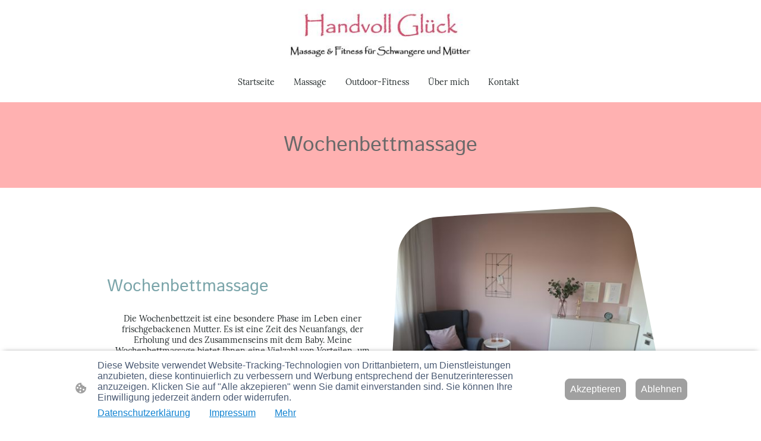

--- FILE ---
content_type: text/html
request_url: https://www.handvoll-glueck.de/wochenbettmassage
body_size: 24244
content:
<!DOCTYPE html>
<html lang="de">
    <head>
        <title >Wochenbettmassage</title>
        <meta key="content" httpEquiv="Content-Type" content="text/html; charset=UTF-8" />
        <meta name="viewport" content="width=device-width, initial-scale=1.0"/>
        <meta name="generator" content=MyWebsite NOW/>
        <meta charset="utf-8" />
        <link rel="stylesheet" href="/-_-/common/styles/style.f7aa22e900518a42.css">
        <script type="application/ld+json">
                    {"@context":"https://schema.org","@type":"LocalBusiness","address":{"@type":"PostalAddress","addressLocality":"Hürtgenwald","streetAddress":"Hohlweg 2","addressRegion":null},"telephone":"+49 1749468709","logo":"/-_-/resources/images/files/90820db2-e87e-48e1-a98b-bbaade62943d/4701d6d5-cd51-4667-9942-4f910bef6424?o=rs:fill:673:673:1:1/g:sm/","url":"https://handvoll-glueck.de","longitude":6.430619399999999,"latitude":50.7438876,"name":"Handvoll Glück","sameAs":["","","","https://www.facebook.com/JuliaKrieger.Dueren/","","https://www.instagram.com/laufmamalauf_dueren/"],"openingHours":["Mo 07:00-18:00","Tu 07:00-18:00","We 07:00-18:00","Th 07:00-18:00","Fr 07:00-18:00","Sa ","Su "],"email":"Julia@handvoll-glueck.de","founder":"Julia Krieger"}
                </script><meta  name="description" content="Eine Massage im Wochenbett lindert Symptome, wie Verspannungen, Schlafstörungen und Rückenschmerzen und ist eine Wohltat für Mama!"/><meta  property="og:image" content="https://handvoll-glueck.de/-_-/res/90820db2-e87e-48e1-a98b-bbaade62943d/images/files/90820db2-e87e-48e1-a98b-bbaade62943d/6dc4b27e-d144-410e-b857-eb6669cf1f2f/1200-347/16a4e9454139a0fcd6bffd125c984f920e461669"/><link rel="shortcut icon" href="/favicon.ico?v=1767289212276" type="image/x-icon" /><link rel="icon" href="/favicon.ico?v=1767289212276" type="image/x-icon" /><link rel="apple-touch-icon" sizes="180x180" href="/apple-touch-icon.png?v=1767289212276" type="image/png" /><link rel="icon" type="image/png" sizes="32x32" href="/favicon-32x32.png?v=1767289212276" type="image/png" /><link rel="icon" type="image/png" sizes="192x192" href="/android-chrome-192x192.png?v=1767289212276" type="image/png" /><link rel="icon" type="image/png" sizes="16x16" href="/favicon-16x16.png?v=1767289212276" type="image/png" /><link rel="manifest" href="/manifest.json?v=1767289212276" />
        <style>@font-face {                src: url("/-_-/common/fonts/IstokWeb-latin_latin-ext-regular.eot");                src: local("IstokWeb Regular"), local("IstokWeb-Regular");                src: url("/-_-/common/fonts/IstokWeb-latin_latin-ext-regular.eot?#iefix") format("embedded-opentype");                src: url("/-_-/common/fonts/IstokWeb-latin_latin-ext-regular.woff2") format("woff2");                src: url("/-_-/common/fonts/IstokWeb-latin_latin-ext-regular.woff") format("woff");                src: url("/-_-/common/fonts/IstokWeb-latin_latin-ext-regular.ttf") format("truetype");                src: url("/-_-/common/fonts/IstokWeb-latin_latin-ext-regular.svg#IstokWeb") format("svg");                font-family: IstokWeb;                font-style: normal;                font-weight: 400;                src: url("/-_-/common/fonts/IstokWeb-latin_latin-ext-regular.woff") format("woff");                }                @font-face {                src: url("/-_-/common/fonts/IstokWeb-latin_latin-ext-italic.eot");                src: local("IstokWeb Italic"), local("IstokWeb-Italic");                src: url("/-_-/common/fonts/IstokWeb-latin_latin-ext-italic.eot?#iefix") format("embedded-opentype");                src: url("/-_-/common/fonts/IstokWeb-latin_latin-ext-italic.woff2") format("woff2");                src: url("/-_-/common/fonts/IstokWeb-latin_latin-ext-italic.woff") format("woff");                src: url("/-_-/common/fonts/IstokWeb-latin_latin-ext-italic.ttf") format("truetype");                src: url("/-_-/common/fonts/IstokWeb-latin_latin-ext-italic.svg#IstokWeb") format("svg");                font-family: IstokWeb;                font-style: italic;                font-weight: 400;                src: url("/-_-/common/fonts/IstokWeb-latin_latin-ext-italic.woff") format("woff");                }                @font-face {                src: url("/-_-/common/fonts/IstokWeb-latin_latin-ext-700.eot");                src: local("IstokWeb Bold"), local("IstokWeb-Bold");                src: url("/-_-/common/fonts/IstokWeb-latin_latin-ext-700.eot?#iefix") format("embedded-opentype");                src: url("/-_-/common/fonts/IstokWeb-latin_latin-ext-700.woff2") format("woff2");                src: url("/-_-/common/fonts/IstokWeb-latin_latin-ext-700.woff") format("woff");                src: url("/-_-/common/fonts/IstokWeb-latin_latin-ext-700.ttf") format("truetype");                src: url("/-_-/common/fonts/IstokWeb-latin_latin-ext-700.svg#IstokWeb") format("svg");                font-family: IstokWeb;                font-style: normal;                font-weight: 700;                src: url("/-_-/common/fonts/IstokWeb-latin_latin-ext-700.woff") format("woff");                }                @font-face {                src: url("/-_-/common/fonts/IstokWeb-latin_latin-ext-700italic.eot");                src: local("IstokWeb BoldItalic"), local("IstokWeb-BoldItalic");                src: url("/-_-/common/fonts/IstokWeb-latin_latin-ext-700italic.eot?#iefix") format("embedded-opentype");                src: url("/-_-/common/fonts/IstokWeb-latin_latin-ext-700italic.woff2") format("woff2");                src: url("/-_-/common/fonts/IstokWeb-latin_latin-ext-700italic.woff") format("woff");                src: url("/-_-/common/fonts/IstokWeb-latin_latin-ext-700italic.ttf") format("truetype");                src: url("/-_-/common/fonts/IstokWeb-latin_latin-ext-700italic.svg#IstokWeb") format("svg");                font-family: IstokWeb;                font-style: italic;                font-weight: 700;                src: url("/-_-/common/fonts/IstokWeb-latin_latin-ext-700italic.woff") format("woff");                }                @font-face {                src: url("/-_-/common/fonts/Lora-latin_latin-ext-regular.eot");                src: local("Lora Regular"), local("Lora-Regular");                src: url("/-_-/common/fonts/Lora-latin_latin-ext-regular.eot?#iefix") format("embedded-opentype");                src: url("/-_-/common/fonts/Lora-latin_latin-ext-regular.woff2") format("woff2");                src: url("/-_-/common/fonts/Lora-latin_latin-ext-regular.woff") format("woff");                src: url("/-_-/common/fonts/Lora-latin_latin-ext-regular.ttf") format("truetype");                src: url("/-_-/common/fonts/Lora-latin_latin-ext-regular.svg#Lora") format("svg");                font-family: Lora;                font-style: normal;                font-weight: 400;                src: url("/-_-/common/fonts/Lora-latin_latin-ext-regular.woff") format("woff");                }                @font-face {                src: url("/-_-/common/fonts/Lora-latin_latin-ext-italic.eot");                src: local("Lora Italic"), local("Lora-Italic");                src: url("/-_-/common/fonts/Lora-latin_latin-ext-italic.eot?#iefix") format("embedded-opentype");                src: url("/-_-/common/fonts/Lora-latin_latin-ext-italic.woff2") format("woff2");                src: url("/-_-/common/fonts/Lora-latin_latin-ext-italic.woff") format("woff");                src: url("/-_-/common/fonts/Lora-latin_latin-ext-italic.ttf") format("truetype");                src: url("/-_-/common/fonts/Lora-latin_latin-ext-italic.svg#Lora") format("svg");                font-family: Lora;                font-style: italic;                font-weight: 400;                src: url("/-_-/common/fonts/Lora-latin_latin-ext-italic.woff") format("woff");                }                @font-face {                src: url("/-_-/common/fonts/Lora-latin_latin-ext-500.eot");                src: local("Lora Medium"), local("Lora-Medium");                src: url("/-_-/common/fonts/Lora-latin_latin-ext-500.eot?#iefix") format("embedded-opentype");                src: url("/-_-/common/fonts/Lora-latin_latin-ext-500.woff2") format("woff2");                src: url("/-_-/common/fonts/Lora-latin_latin-ext-500.woff") format("woff");                src: url("/-_-/common/fonts/Lora-latin_latin-ext-500.ttf") format("truetype");                src: url("/-_-/common/fonts/Lora-latin_latin-ext-500.svg#Lora") format("svg");                font-family: Lora;                font-style: normal;                font-weight: 500;                src: url("/-_-/common/fonts/Lora-latin_latin-ext-500.woff") format("woff");                }                @font-face {                src: url("/-_-/common/fonts/Lora-latin_latin-ext-500italic.eot");                src: local("Lora MediumItalic"), local("Lora-MediumItalic");                src: url("/-_-/common/fonts/Lora-latin_latin-ext-500italic.eot?#iefix") format("embedded-opentype");                src: url("/-_-/common/fonts/Lora-latin_latin-ext-500italic.woff2") format("woff2");                src: url("/-_-/common/fonts/Lora-latin_latin-ext-500italic.woff") format("woff");                src: url("/-_-/common/fonts/Lora-latin_latin-ext-500italic.ttf") format("truetype");                src: url("/-_-/common/fonts/Lora-latin_latin-ext-500italic.svg#Lora") format("svg");                font-family: Lora;                font-style: italic;                font-weight: 500;                src: url("/-_-/common/fonts/Lora-latin_latin-ext-500italic.woff") format("woff");                }                @font-face {                src: url("/-_-/common/fonts/Lora-latin_latin-ext-600.eot");                src: local("Lora SemiBold"), local("Lora-SemiBold");                src: url("/-_-/common/fonts/Lora-latin_latin-ext-600.eot?#iefix") format("embedded-opentype");                src: url("/-_-/common/fonts/Lora-latin_latin-ext-600.woff2") format("woff2");                src: url("/-_-/common/fonts/Lora-latin_latin-ext-600.woff") format("woff");                src: url("/-_-/common/fonts/Lora-latin_latin-ext-600.ttf") format("truetype");                src: url("/-_-/common/fonts/Lora-latin_latin-ext-600.svg#Lora") format("svg");                font-family: Lora;                font-style: normal;                font-weight: 600;                src: url("/-_-/common/fonts/Lora-latin_latin-ext-600.woff") format("woff");                }                @font-face {                src: url("/-_-/common/fonts/Lora-latin_latin-ext-600italic.eot");                src: local("Lora SemiBoldItalic"), local("Lora-SemiBoldItalic");                src: url("/-_-/common/fonts/Lora-latin_latin-ext-600italic.eot?#iefix") format("embedded-opentype");                src: url("/-_-/common/fonts/Lora-latin_latin-ext-600italic.woff2") format("woff2");                src: url("/-_-/common/fonts/Lora-latin_latin-ext-600italic.woff") format("woff");                src: url("/-_-/common/fonts/Lora-latin_latin-ext-600italic.ttf") format("truetype");                src: url("/-_-/common/fonts/Lora-latin_latin-ext-600italic.svg#Lora") format("svg");                font-family: Lora;                font-style: italic;                font-weight: 600;                src: url("/-_-/common/fonts/Lora-latin_latin-ext-600italic.woff") format("woff");                }                @font-face {                src: url("/-_-/common/fonts/Lora-latin_latin-ext-700.eot");                src: local("Lora Bold"), local("Lora-Bold");                src: url("/-_-/common/fonts/Lora-latin_latin-ext-700.eot?#iefix") format("embedded-opentype");                src: url("/-_-/common/fonts/Lora-latin_latin-ext-700.woff2") format("woff2");                src: url("/-_-/common/fonts/Lora-latin_latin-ext-700.woff") format("woff");                src: url("/-_-/common/fonts/Lora-latin_latin-ext-700.ttf") format("truetype");                src: url("/-_-/common/fonts/Lora-latin_latin-ext-700.svg#Lora") format("svg");                font-family: Lora;                font-style: normal;                font-weight: 700;                src: url("/-_-/common/fonts/Lora-latin_latin-ext-700.woff") format("woff");                }                @font-face {                src: url("/-_-/common/fonts/Lora-latin_latin-ext-700italic.eot");                src: local("Lora BoldItalic"), local("Lora-BoldItalic");                src: url("/-_-/common/fonts/Lora-latin_latin-ext-700italic.eot?#iefix") format("embedded-opentype");                src: url("/-_-/common/fonts/Lora-latin_latin-ext-700italic.woff2") format("woff2");                src: url("/-_-/common/fonts/Lora-latin_latin-ext-700italic.woff") format("woff");                src: url("/-_-/common/fonts/Lora-latin_latin-ext-700italic.ttf") format("truetype");                src: url("/-_-/common/fonts/Lora-latin_latin-ext-700italic.svg#Lora") format("svg");                font-family: Lora;                font-style: italic;                font-weight: 700;                src: url("/-_-/common/fonts/Lora-latin_latin-ext-700italic.woff") format("woff");                }                </style><style>        .accessNavigationLink {            font-family: 'Open Sans', sans-serif;            border-radius: 8px;            text-align: center;            padding: 13px 0;            color: #0000ff;            font-size: 16px;            font-weight: 700;            width: 100%;            top:-50px;            position: absolute;            text-decoration: none;        }        .accessNavigationLink:focus-visible {            top:5px;            outline: 2px solid #0000ff;            outline-offset: 2px;            box-shadow: 0 0 0 2px #ffffff;            left:6px;            width:calc(100% - 6px);            position:static;            display: block;            margin-top: 5px;            margin-left: 6px;            background-color: #ffffff;        }        .accessNavigationList{            margin:0;            list-style:none;            padding:0;            z-index:1;            position:relative;        }    </style><style>.theming-theme-accent1-sticky {                color: #ff7070 !important;            }            .theming-theme-accent2-sticky {                color: #ff7070 !important;            }            .theming-theme-accent3-sticky {                color: #7ba5aa !important;            }            .theming-theme-light-sticky {                color: #9e9e9e !important;            }            .theming-theme-dark-sticky {                color: #242b2c !important;            }            .theming-basic-Grey-sticky {                color: #777777 !important;            }            .theming-basic-Red-sticky {                color: #e0110c !important;            }            .theming-basic-Orange-sticky {                color: #e96f05 !important;            }            .theming-basic-Yellow-sticky {                color: #c09900 !important;            }            .theming-basic-Green-sticky {                color: #258d14 !important;            }            .theming-basic-Cyan-sticky {                color: #00accd !important;            }            .theming-basic-Blue-sticky {                color: #1414c9 !important;            }            .theming-basic-Purple-sticky {                color: #941196 !important;            }            </style><style></style><style>@media (min-width: 0px) and (max-width: 767.95px){                    .grid-column-a5746ef3-193e-4048-a47a-d926a10f139b {                        margin-top: 16px !important;                    }                }@media (min-width: 768px) and (max-width: 1023.95px){                    .grid-column-a5746ef3-193e-4048-a47a-d926a10f139b {                        margin-top: 16px !important;                    }                }</style><style>.logo-1cdcbb7b-d95e-4be6-9fac-208f9919262b .theming-theme-accent1 {                color: #ff7070 !important;            }            .logo-1cdcbb7b-d95e-4be6-9fac-208f9919262b .theming-theme-accent2 {                color: #ff7070 !important;            }            .logo-1cdcbb7b-d95e-4be6-9fac-208f9919262b .theming-theme-accent3 {                color: #7ba5aa !important;            }            .logo-1cdcbb7b-d95e-4be6-9fac-208f9919262b .theming-theme-light {                color: #9e9e9e !important;            }            .logo-1cdcbb7b-d95e-4be6-9fac-208f9919262b .theming-theme-dark {                color: #242b2c !important;            }            .logo-1cdcbb7b-d95e-4be6-9fac-208f9919262b .theming-basic-Grey {                color: #777777 !important;            }            .logo-1cdcbb7b-d95e-4be6-9fac-208f9919262b .theming-basic-Red {                color: #e0110c !important;            }            .logo-1cdcbb7b-d95e-4be6-9fac-208f9919262b .theming-basic-Orange {                color: #e96f05 !important;            }            .logo-1cdcbb7b-d95e-4be6-9fac-208f9919262b .theming-basic-Yellow {                color: #c09900 !important;            }            .logo-1cdcbb7b-d95e-4be6-9fac-208f9919262b .theming-basic-Green {                color: #258d14 !important;            }            .logo-1cdcbb7b-d95e-4be6-9fac-208f9919262b .theming-basic-Cyan {                color: #00accd !important;            }            .logo-1cdcbb7b-d95e-4be6-9fac-208f9919262b .theming-basic-Blue {                color: #1414c9 !important;            }            .logo-1cdcbb7b-d95e-4be6-9fac-208f9919262b .theming-basic-Purple {                color: #941196 !important;            }            </style><style>@media (min-width: 0px) and (max-width: 767.95px){                    .grid-row-a8dfe710-377f-4a2b-aafe-42bed59dd3b9 {                        position: static !important;                    }                }@media (min-width: 768px) and (max-width: 1023.95px){                    .grid-row-a8dfe710-377f-4a2b-aafe-42bed59dd3b9 {                        position: static !important;                    }                }</style><style>@media (min-width: 0px) and (max-width: 767.95px){                    .grid-column-66812576-2804-4b91-9799-d9ee3009403b {                        position: static !important;                    }                }@media (min-width: 768px) and (max-width: 1023.95px){                    .grid-column-66812576-2804-4b91-9799-d9ee3009403b {                        position: static !important;                    }                }</style><style>@media (min-width: 0px) and (max-width: 767.95px){                    .module-container-3ce07af3-4144-41a4-9e5e-9188b61c7eda {                        top: 16px !important;right: 16px !important;position: absolute !important;                    }                }@media (min-width: 768px) and (max-width: 1023.95px){                    .module-container-3ce07af3-4144-41a4-9e5e-9188b61c7eda {                        top: 16px !important;right: 16px !important;position: absolute !important;                    }                }</style><style>    .downloadWarningOverlay {        position: fixed;        z-index: 1000;        left: 0;        top: 0;        width: 100%;        height: 100%;        background-color: rgba(0, 0, 0, 0.65);        display: none;    }    .showElement {        display: block;    }    .downloadWarningModal {        background-color: rgb(255,255,255);        position: fixed;        left: 50%;        top: 50%;        transform: translate(-50%, -50%);        max-width: 480px;        width: calc(100% - 10px);        padding: 24px 36px;        pointer-events: none;        opacity: 0;        transition: all 300ms ease-in-out;        z-index: 1001;        border-radius: 8px;    }    .showModal {        opacity: 1;        pointer-events: auto;    }    .downladWarningBtnContainer {    	margin-top: 24px;        display: flex;        justify-content: center;    }    .downladWarningBtnContainer a:focus,    .downladWarningBtnContainer button:focus  {    	outline: 2px solid #0000ff;        outline-offset: 2px;        box-shadow: 0 0 0 2px #ffffff;    }    .downladWarningBtn {    	min-width: 60px;        cursor: pointer;        display: inline-block;        padding: 9px 18px;        font-size: 14px;        margin-top: 8px;        word-break: break-word;        font-weight: normal;        border-radius: 5px;        margin: 0 8px;        overflow-wrap: break-word;        border: none;        display: flex;        align-items: center;        position: relative;    }    .downladWarningBtn a[data-link-type=document] {        position: absolute;        display: block;        left: 0;        top: 0;        width: 100%;        height: 100%;    }    @media screen and (max-width: 450px){        .downladWarningBtnContainer {            align-items: center;            flex-direction: column-reverse;        }        .downladWarningBtn {            margin: 10px;            justify-content: center;        }    }    </style><style></style><style></style><style>@media (min-width: 0px) and (max-width: 767.95px){                    .module-container-1279fce4-a94e-4432-aa4e-9ee2ce21d952 {                        display: none !important;                    }                }@media (min-width: 768px) and (max-width: 1023.95px){                    .module-container-1279fce4-a94e-4432-aa4e-9ee2ce21d952 {                        display: none !important;                    }                }</style><style></style><style>.heading-module-9e55d2e7-ec7a-467c-a883-07d11ce34da5 .theming-theme-accent1 {                color: #d50000 !important;            }            .heading-module-9e55d2e7-ec7a-467c-a883-07d11ce34da5 .theming-theme-accent2 {                color: #d50000 !important;            }            .heading-module-9e55d2e7-ec7a-467c-a883-07d11ce34da5 .theming-theme-accent3 {                color: #526e72 !important;            }            .heading-module-9e55d2e7-ec7a-467c-a883-07d11ce34da5 .theming-theme-light {                color: #696969 !important;            }            .heading-module-9e55d2e7-ec7a-467c-a883-07d11ce34da5 .theming-theme-dark {                color: #242b2c !important;            }            .heading-module-9e55d2e7-ec7a-467c-a883-07d11ce34da5 .theming-basic-Grey {                color: #696969 !important;            }            .heading-module-9e55d2e7-ec7a-467c-a883-07d11ce34da5 .theming-basic-Red {                color: #d30f0b !important;            }            .heading-module-9e55d2e7-ec7a-467c-a883-07d11ce34da5 .theming-basic-Orange {                color: #aa4f02 !important;            }            .heading-module-9e55d2e7-ec7a-467c-a883-07d11ce34da5 .theming-basic-Yellow {                color: #816600 !important;            }            .heading-module-9e55d2e7-ec7a-467c-a883-07d11ce34da5 .theming-basic-Green {                color: #1f7a10 !important;            }            .heading-module-9e55d2e7-ec7a-467c-a883-07d11ce34da5 .theming-basic-Cyan {                color: #00748a !important;            }            .heading-module-9e55d2e7-ec7a-467c-a883-07d11ce34da5 .theming-basic-Blue {                color: #1414c9 !important;            }            .heading-module-9e55d2e7-ec7a-467c-a883-07d11ce34da5 .theming-basic-Purple {                color: #941196 !important;            }            </style><style></style><style>@media (min-width: 0px) and (max-width: 767.95px){                    .grid-row-1b794b08-37c4-4c0f-8477-cdbe00688f63 {                        display: flex !important;flex-flow: column !important;align-items: center !important;                    }                }</style><style>.heading-module-0278da50-bfb2-40c6-9131-3fef480707a8 .theming-theme-accent1 {                color: #ff7070 !important;            }            .heading-module-0278da50-bfb2-40c6-9131-3fef480707a8 .theming-theme-accent2 {                color: #ff7070 !important;            }            .heading-module-0278da50-bfb2-40c6-9131-3fef480707a8 .theming-theme-accent3 {                color: #7ba5aa !important;            }            .heading-module-0278da50-bfb2-40c6-9131-3fef480707a8 .theming-theme-light {                color: #9e9e9e !important;            }            .heading-module-0278da50-bfb2-40c6-9131-3fef480707a8 .theming-theme-dark {                color: #242b2c !important;            }            .heading-module-0278da50-bfb2-40c6-9131-3fef480707a8 .theming-basic-Grey {                color: #777777 !important;            }            .heading-module-0278da50-bfb2-40c6-9131-3fef480707a8 .theming-basic-Red {                color: #e0110c !important;            }            .heading-module-0278da50-bfb2-40c6-9131-3fef480707a8 .theming-basic-Orange {                color: #e96f05 !important;            }            .heading-module-0278da50-bfb2-40c6-9131-3fef480707a8 .theming-basic-Yellow {                color: #c09900 !important;            }            .heading-module-0278da50-bfb2-40c6-9131-3fef480707a8 .theming-basic-Green {                color: #258d14 !important;            }            .heading-module-0278da50-bfb2-40c6-9131-3fef480707a8 .theming-basic-Cyan {                color: #00accd !important;            }            .heading-module-0278da50-bfb2-40c6-9131-3fef480707a8 .theming-basic-Blue {                color: #1414c9 !important;            }            .heading-module-0278da50-bfb2-40c6-9131-3fef480707a8 .theming-basic-Purple {                color: #941196 !important;            }            </style><style>.text-87251bb1-6cc9-4aca-ab24-7f3e12f90716 .theming-theme-accent1 {                color: #ff7070 !important;            }            .text-87251bb1-6cc9-4aca-ab24-7f3e12f90716 .theming-theme-accent2 {                color: #ff7070 !important;            }            .text-87251bb1-6cc9-4aca-ab24-7f3e12f90716 .theming-theme-accent3 {                color: #7ba5aa !important;            }            .text-87251bb1-6cc9-4aca-ab24-7f3e12f90716 .theming-theme-light {                color: #9e9e9e !important;            }            .text-87251bb1-6cc9-4aca-ab24-7f3e12f90716 .theming-theme-dark {                color: #242b2c !important;            }            .text-87251bb1-6cc9-4aca-ab24-7f3e12f90716 .theming-basic-Grey {                color: #777777 !important;            }            .text-87251bb1-6cc9-4aca-ab24-7f3e12f90716 .theming-basic-Red {                color: #e0110c !important;            }            .text-87251bb1-6cc9-4aca-ab24-7f3e12f90716 .theming-basic-Orange {                color: #e96f05 !important;            }            .text-87251bb1-6cc9-4aca-ab24-7f3e12f90716 .theming-basic-Yellow {                color: #c09900 !important;            }            .text-87251bb1-6cc9-4aca-ab24-7f3e12f90716 .theming-basic-Green {                color: #258d14 !important;            }            .text-87251bb1-6cc9-4aca-ab24-7f3e12f90716 .theming-basic-Cyan {                color: #00accd !important;            }            .text-87251bb1-6cc9-4aca-ab24-7f3e12f90716 .theming-basic-Blue {                color: #1414c9 !important;            }            .text-87251bb1-6cc9-4aca-ab24-7f3e12f90716 .theming-basic-Purple {                color: #941196 !important;            }            </style><style></style><style></style><style>.heading-module-5a88dc9c-eaad-4052-bb98-a11f42808939 .theming-theme-accent1 {                color: #ff7070 !important;            }            .heading-module-5a88dc9c-eaad-4052-bb98-a11f42808939 .theming-theme-accent2 {                color: #ff7070 !important;            }            .heading-module-5a88dc9c-eaad-4052-bb98-a11f42808939 .theming-theme-accent3 {                color: #7ba5aa !important;            }            .heading-module-5a88dc9c-eaad-4052-bb98-a11f42808939 .theming-theme-light {                color: #9e9e9e !important;            }            .heading-module-5a88dc9c-eaad-4052-bb98-a11f42808939 .theming-theme-dark {                color: #242b2c !important;            }            .heading-module-5a88dc9c-eaad-4052-bb98-a11f42808939 .theming-basic-Grey {                color: #777777 !important;            }            .heading-module-5a88dc9c-eaad-4052-bb98-a11f42808939 .theming-basic-Red {                color: #e0110c !important;            }            .heading-module-5a88dc9c-eaad-4052-bb98-a11f42808939 .theming-basic-Orange {                color: #e96f05 !important;            }            .heading-module-5a88dc9c-eaad-4052-bb98-a11f42808939 .theming-basic-Yellow {                color: #c09900 !important;            }            .heading-module-5a88dc9c-eaad-4052-bb98-a11f42808939 .theming-basic-Green {                color: #258d14 !important;            }            .heading-module-5a88dc9c-eaad-4052-bb98-a11f42808939 .theming-basic-Cyan {                color: #00accd !important;            }            .heading-module-5a88dc9c-eaad-4052-bb98-a11f42808939 .theming-basic-Blue {                color: #1414c9 !important;            }            .heading-module-5a88dc9c-eaad-4052-bb98-a11f42808939 .theming-basic-Purple {                color: #941196 !important;            }            </style><style></style><style>@media (min-width: 0px) and (max-width: 767.95px){                    .grid-row-220052c3-184d-41e4-9b2b-aaf28f8228f9 {                        display: flex !important;flex-flow: column !important;align-items: center !important;                    }                }</style><style>.text-19e038bd-2238-41e7-beef-a762c72931e7 .theming-theme-accent1 {                color: #ff7070 !important;            }            .text-19e038bd-2238-41e7-beef-a762c72931e7 .theming-theme-accent2 {                color: #ff7070 !important;            }            .text-19e038bd-2238-41e7-beef-a762c72931e7 .theming-theme-accent3 {                color: #7ba5aa !important;            }            .text-19e038bd-2238-41e7-beef-a762c72931e7 .theming-theme-light {                color: #9e9e9e !important;            }            .text-19e038bd-2238-41e7-beef-a762c72931e7 .theming-theme-dark {                color: #242b2c !important;            }            .text-19e038bd-2238-41e7-beef-a762c72931e7 .theming-basic-Grey {                color: #777777 !important;            }            .text-19e038bd-2238-41e7-beef-a762c72931e7 .theming-basic-Red {                color: #e0110c !important;            }            .text-19e038bd-2238-41e7-beef-a762c72931e7 .theming-basic-Orange {                color: #e96f05 !important;            }            .text-19e038bd-2238-41e7-beef-a762c72931e7 .theming-basic-Yellow {                color: #c09900 !important;            }            .text-19e038bd-2238-41e7-beef-a762c72931e7 .theming-basic-Green {                color: #258d14 !important;            }            .text-19e038bd-2238-41e7-beef-a762c72931e7 .theming-basic-Cyan {                color: #00accd !important;            }            .text-19e038bd-2238-41e7-beef-a762c72931e7 .theming-basic-Blue {                color: #1414c9 !important;            }            .text-19e038bd-2238-41e7-beef-a762c72931e7 .theming-basic-Purple {                color: #941196 !important;            }            </style><style></style><style></style><style>@media (min-width: 0px) and (max-width: 767.95px){                    .grid-column-01c49e97-f3c6-411f-aef5-cc2c08810294 {                        padding-bottom: 24px !important;                    }                }@media (min-width: 768px) and (max-width: 1023.95px){                    .grid-column-01c49e97-f3c6-411f-aef5-cc2c08810294 {                        padding-bottom: 24px !important;                    }                }</style><style>@media (min-width: 0px) and (max-width: 767.95px){                    .module-container-a0cd139b-4195-49dd-8813-f47ab36c78f3 {                        padding-left: 32px !important;padding-right: 32px !important;                    }                }@media (min-width: 768px) and (max-width: 1023.95px){                    .module-container-a0cd139b-4195-49dd-8813-f47ab36c78f3 {                        padding-left: 32px !important;padding-right: 32px !important;                    }                }</style><style>.text-a0cd139b-4195-49dd-8813-f47ab36c78f3 .theming-theme-accent1 {                color: #d50000 !important;            }            .text-a0cd139b-4195-49dd-8813-f47ab36c78f3 .theming-theme-accent2 {                color: #d50000 !important;            }            .text-a0cd139b-4195-49dd-8813-f47ab36c78f3 .theming-theme-accent3 {                color: #526e72 !important;            }            .text-a0cd139b-4195-49dd-8813-f47ab36c78f3 .theming-theme-light {                color: #696969 !important;            }            .text-a0cd139b-4195-49dd-8813-f47ab36c78f3 .theming-theme-dark {                color: #242b2c !important;            }            .text-a0cd139b-4195-49dd-8813-f47ab36c78f3 .theming-basic-Grey {                color: #696969 !important;            }            .text-a0cd139b-4195-49dd-8813-f47ab36c78f3 .theming-basic-Red {                color: #d30f0b !important;            }            .text-a0cd139b-4195-49dd-8813-f47ab36c78f3 .theming-basic-Orange {                color: #aa4f02 !important;            }            .text-a0cd139b-4195-49dd-8813-f47ab36c78f3 .theming-basic-Yellow {                color: #816600 !important;            }            .text-a0cd139b-4195-49dd-8813-f47ab36c78f3 .theming-basic-Green {                color: #1f7a10 !important;            }            .text-a0cd139b-4195-49dd-8813-f47ab36c78f3 .theming-basic-Cyan {                color: #00748a !important;            }            .text-a0cd139b-4195-49dd-8813-f47ab36c78f3 .theming-basic-Blue {                color: #1414c9 !important;            }            .text-a0cd139b-4195-49dd-8813-f47ab36c78f3 .theming-basic-Purple {                color: #941196 !important;            }            </style><style>@media (min-width: 0px) and (max-width: 767.95px){                    .module-container-e09efd14-161a-4ac6-b77f-9bd2e7e4bd58 {                        padding-left: 32px !important;padding-right: 32px !important;                    }                }@media (min-width: 768px) and (max-width: 1023.95px){                    .module-container-e09efd14-161a-4ac6-b77f-9bd2e7e4bd58 {                        padding-left: 32px !important;padding-right: 32px !important;                    }                }</style>
    </head>
    <body tabIndex="0">

        <div id="root"><div id="page-root" style="--page-background-color:#ffffff;--page-color:#242b2c;--theme-fonts-pair-body-sizes-large-body-size:18px;--theme-fonts-pair-body-sizes-large-button-size:18px;--theme-fonts-pair-body-sizes-small-body-size:14px;--theme-fonts-pair-body-sizes-small-button-size:14px;--theme-fonts-pair-body-sizes-medium-body-size:16px;--theme-fonts-pair-body-sizes-medium-button-size:16px;--theme-fonts-pair-body-family:Lora;--theme-fonts-pair-heading-sizes-large-h1-size:45px;--theme-fonts-pair-heading-sizes-large-h2-size:37px;--theme-fonts-pair-heading-sizes-large-h3-size:31px;--theme-fonts-pair-heading-sizes-large-h4-size:26px;--theme-fonts-pair-heading-sizes-large-h5-size:22px;--theme-fonts-pair-heading-sizes-large-h6-size:18px;--theme-fonts-pair-heading-sizes-small-h1-size:35px;--theme-fonts-pair-heading-sizes-small-h2-size:29px;--theme-fonts-pair-heading-sizes-small-h3-size:24px;--theme-fonts-pair-heading-sizes-small-h4-size:20px;--theme-fonts-pair-heading-sizes-small-h5-size:16px;--theme-fonts-pair-heading-sizes-small-h6-size:14px;--theme-fonts-pair-heading-sizes-medium-h1-size:40px;--theme-fonts-pair-heading-sizes-medium-h2-size:33px;--theme-fonts-pair-heading-sizes-medium-h3-size:28px;--theme-fonts-pair-heading-sizes-medium-h4-size:23px;--theme-fonts-pair-heading-sizes-medium-h5-size:19px;--theme-fonts-pair-heading-sizes-medium-h6-size:16px;--theme-fonts-pair-heading-family:IstokWeb;--theme-fonts-sizeType:small;--theme-colors-palette-dark:#242b2c;--theme-colors-palette-type:custom;--theme-colors-palette-light:#ffffff;--theme-colors-palette-accent1:#ffb1b1;--theme-colors-palette-accent2:#ffb1b1;--theme-colors-palette-accent3:#91c1c7;--theme-colors-contrast:medium;--theme-colors-variation:1px;--theme-colors-luminosity:light;--theme-colors-availablePalettes-0-dark:#242b2c;--theme-colors-availablePalettes-0-type:custom;--theme-colors-availablePalettes-0-light:#ffffff;--theme-colors-availablePalettes-0-accent1:#ffb1b1;--theme-colors-availablePalettes-0-accent2:#ffb1b1;--theme-colors-availablePalettes-0-accent3:#91c1c7;--theme-spacing-type:small;--theme-spacing-unit:4px;--theme-spacing-units-large:16px;--theme-spacing-units-small:4px;--theme-spacing-units-medium:8px;--theme-geometry-set-name:perspectives;--theme-geometry-set-homepagePattern-footer-0-image-name:rectangle;--theme-geometry-set-homepagePattern-footer-0-section-name:rectangle;--theme-geometry-set-homepagePattern-header-0-image-name:rectangle;--theme-geometry-set-homepagePattern-header-0-section-name:rectangle;--theme-geometry-set-homepagePattern-content-0-image-name:perspective;--theme-geometry-set-homepagePattern-content-0-image-shapes-0:&lt;svg xmlns=&quot;http://www.w3.org/2000/svg&quot; width=&quot;100%&quot; height=&quot;100%&quot; preserveAspectRatio=&quot;none&quot; viewBox=&quot;0 0 134.99 134.99&quot;&gt;
        &lt;path d=&quot;M21.92,134.29C9.31,137.36-.51,130.08,0,118.07L3.94,29.51c.53-12,9.48-22.47,19.94-23.3L101,.06c10.45-.83,20.28,6.45,21.9,16.23L134.8,88.36c1.62,9.78-7.32,20.23-19.93,23.3Z&quot;/&gt;
    &lt;/svg&gt;;--theme-geometry-set-homepagePattern-content-0-image-shapes-1:&lt;svg xmlns=&quot;http://www.w3.org/2000/svg&quot; width=&quot;100%&quot; height=&quot;100%&quot; preserveAspectRatio=&quot;none&quot; viewBox=&quot;0 0 134.99 134.99&quot;&gt;
        &lt;path d=&quot;M.7,21.92C-2.37,9.31,4.91-.51,16.92,0l88.57,3.92c12,.53,22.46,9.48,23.3,19.94l6.14,77.1c.83,10.45-6.45,20.28-16.22,21.9L46.63,134.8c-9.78,1.62-20.23-7.32-23.3-19.93Z&quot;/&gt;
    &lt;/svg&gt;;--theme-geometry-set-homepagePattern-content-0-image-shapes-2:&lt;svg xmlns=&quot;http://www.w3.org/2000/svg&quot; width=&quot;100%&quot; height=&quot;100%&quot; preserveAspectRatio=&quot;none&quot; viewBox=&quot;0 0 134.99 134.99&quot;&gt;
        &lt;path d=&quot;M113.07.7C125.68-2.37,135.5,4.91,135,16.92l-3.92,88.57c-.53,12-9.47,22.46-19.93,23.3L34,134.93c-10.46.83-20.29-6.45-21.91-16.22L.19,46.63c-1.62-9.78,7.32-20.23,19.93-23.3Z&quot;/&gt;
    &lt;/svg&gt;;--theme-geometry-set-homepagePattern-content-0-image-shapes-3:&lt;svg xmlns=&quot;http://www.w3.org/2000/svg&quot; width=&quot;100%&quot; height=&quot;100%&quot; preserveAspectRatio=&quot;none&quot; viewBox=&quot;0 0 134.99 134.99&quot;&gt;
        &lt;path d=&quot;M134.29,113.07c3.07,12.61-4.21,22.43-16.22,21.9l-88.56-3.92c-12-.53-22.47-9.47-23.3-19.93L.06,34C-.77,23.56,6.51,13.73,16.29,12.11L88.36.19c9.78-1.62,20.23,7.32,23.3,19.93Z&quot;/&gt;
    &lt;/svg&gt;;--theme-geometry-set-homepagePattern-content-0-image-shapes-4:&lt;svg xmlns=&quot;http://www.w3.org/2000/svg&quot; width=&quot;100%&quot; height=&quot;100%&quot; preserveAspectRatio=&quot;none&quot; viewBox=&quot;0 0 134.99 134.99&quot;&gt;
        &lt;path d=&quot;M.7,21.92C-2.37,9.31,4.91-.51,16.92,0l88.57,3.92c12,.53,22.46,9.48,23.3,19.94l6.14,77.1c.83,10.45-6.45,20.28-16.22,21.9L46.63,134.8c-9.78,1.62-20.23-7.32-23.3-19.93Z&quot;/&gt;
    &lt;/svg&gt;;--theme-geometry-set-homepagePattern-content-0-image-shapes-5:&lt;svg xmlns=&quot;http://www.w3.org/2000/svg&quot; width=&quot;100%&quot; height=&quot;100%&quot; preserveAspectRatio=&quot;none&quot; viewBox=&quot;0 0 134.99 134.99&quot;&gt;
        &lt;path d=&quot;M113.07.7C125.68-2.37,135.5,4.91,135,16.92l-3.92,88.57c-.53,12-9.47,22.46-19.93,23.3L34,134.93c-10.46.83-20.29-6.45-21.91-16.22L.19,46.63c-1.62-9.78,7.32-20.23,19.93-23.3Z&quot;/&gt;
    &lt;/svg&gt;;--theme-geometry-set-homepagePattern-content-0-section-name:perspective4;--theme-geometry-set-homepagePattern-content-1-image-name:perspective;--theme-geometry-set-homepagePattern-content-1-image-shapes-0:&lt;svg xmlns=&quot;http://www.w3.org/2000/svg&quot; width=&quot;100%&quot; height=&quot;100%&quot; preserveAspectRatio=&quot;none&quot; viewBox=&quot;0 0 134.99 134.99&quot;&gt;
        &lt;path d=&quot;M21.92,134.29C9.31,137.36-.51,130.08,0,118.07L3.94,29.51c.53-12,9.48-22.47,19.94-23.3L101,.06c10.45-.83,20.28,6.45,21.9,16.23L134.8,88.36c1.62,9.78-7.32,20.23-19.93,23.3Z&quot;/&gt;
    &lt;/svg&gt;;--theme-geometry-set-homepagePattern-content-1-image-shapes-1:&lt;svg xmlns=&quot;http://www.w3.org/2000/svg&quot; width=&quot;100%&quot; height=&quot;100%&quot; preserveAspectRatio=&quot;none&quot; viewBox=&quot;0 0 134.99 134.99&quot;&gt;
        &lt;path d=&quot;M.7,21.92C-2.37,9.31,4.91-.51,16.92,0l88.57,3.92c12,.53,22.46,9.48,23.3,19.94l6.14,77.1c.83,10.45-6.45,20.28-16.22,21.9L46.63,134.8c-9.78,1.62-20.23-7.32-23.3-19.93Z&quot;/&gt;
    &lt;/svg&gt;;--theme-geometry-set-homepagePattern-content-1-image-shapes-2:&lt;svg xmlns=&quot;http://www.w3.org/2000/svg&quot; width=&quot;100%&quot; height=&quot;100%&quot; preserveAspectRatio=&quot;none&quot; viewBox=&quot;0 0 134.99 134.99&quot;&gt;
        &lt;path d=&quot;M113.07.7C125.68-2.37,135.5,4.91,135,16.92l-3.92,88.57c-.53,12-9.47,22.46-19.93,23.3L34,134.93c-10.46.83-20.29-6.45-21.91-16.22L.19,46.63c-1.62-9.78,7.32-20.23,19.93-23.3Z&quot;/&gt;
    &lt;/svg&gt;;--theme-geometry-set-homepagePattern-content-1-image-shapes-3:&lt;svg xmlns=&quot;http://www.w3.org/2000/svg&quot; width=&quot;100%&quot; height=&quot;100%&quot; preserveAspectRatio=&quot;none&quot; viewBox=&quot;0 0 134.99 134.99&quot;&gt;
        &lt;path d=&quot;M134.29,113.07c3.07,12.61-4.21,22.43-16.22,21.9l-88.56-3.92c-12-.53-22.47-9.47-23.3-19.93L.06,34C-.77,23.56,6.51,13.73,16.29,12.11L88.36.19c9.78-1.62,20.23,7.32,23.3,19.93Z&quot;/&gt;
    &lt;/svg&gt;;--theme-geometry-set-homepagePattern-content-1-image-shapes-4:&lt;svg xmlns=&quot;http://www.w3.org/2000/svg&quot; width=&quot;100%&quot; height=&quot;100%&quot; preserveAspectRatio=&quot;none&quot; viewBox=&quot;0 0 134.99 134.99&quot;&gt;
        &lt;path d=&quot;M.7,21.92C-2.37,9.31,4.91-.51,16.92,0l88.57,3.92c12,.53,22.46,9.48,23.3,19.94l6.14,77.1c.83,10.45-6.45,20.28-16.22,21.9L46.63,134.8c-9.78,1.62-20.23-7.32-23.3-19.93Z&quot;/&gt;
    &lt;/svg&gt;;--theme-geometry-set-homepagePattern-content-1-image-shapes-5:&lt;svg xmlns=&quot;http://www.w3.org/2000/svg&quot; width=&quot;100%&quot; height=&quot;100%&quot; preserveAspectRatio=&quot;none&quot; viewBox=&quot;0 0 134.99 134.99&quot;&gt;
        &lt;path d=&quot;M113.07.7C125.68-2.37,135.5,4.91,135,16.92l-3.92,88.57c-.53,12-9.47,22.46-19.93,23.3L34,134.93c-10.46.83-20.29-6.45-21.91-16.22L.19,46.63c-1.62-9.78,7.32-20.23,19.93-23.3Z&quot;/&gt;
    &lt;/svg&gt;;--theme-geometry-set-homepagePattern-content-1-section-name:perspective1;--theme-geometry-set-homepagePattern-content-2-image-name:irregular;--theme-geometry-set-homepagePattern-content-2-image-shapes-0:&lt;svg xmlns=&quot;http://www.w3.org/2000/svg&quot; width=&quot;100%&quot; height=&quot;100%&quot; preserveAspectRatio=&quot;none&quot; viewBox=&quot;0 0 140 140&quot;&gt;
        &lt;path d=&quot;M41.52,0S3.23-.77,2,43.69-5.24,119.05,12.23,127,50.51,140.55,87,140s47.28-6.19,50.11-26.94,5.29-47-1.59-68.45C124.75,10.79,85.56,8.39,68.16,3,64.06,1.73,58.63,0,41.52,0Z&quot;/&gt;
    &lt;/svg&gt;;--theme-geometry-set-homepagePattern-content-2-image-shapes-1:&lt;svg xmlns=&quot;http://www.w3.org/2000/svg&quot; width=&quot;100%&quot; height=&quot;100%&quot; preserveAspectRatio=&quot;none&quot; viewBox=&quot;0 0 140 140&quot;&gt;
        &lt;path d=&quot;M20,32.68s13.65,26.78,1.49,33.47S3.69,68.9.85,78.66,1,137.71,30,139s68,2.52,79.34-5.16,26.35-19.54,29.19-50.49,1-44.12-1.35-58.6S128.84-1.82,103.16.23,57.48,3.92,32.61,2.94s-18,18-18,18Z&quot;/&gt;
    &lt;/svg&gt;;--theme-geometry-set-homepagePattern-content-2-image-shapes-2:&lt;svg xmlns=&quot;http://www.w3.org/2000/svg&quot; width=&quot;100%&quot; height=&quot;100%&quot; preserveAspectRatio=&quot;none&quot; viewBox=&quot;0 0 140 140&quot;&gt;
        &lt;path d=&quot;M9.89,19.67S-1,55,.07,79.24-2.21,140.29,39.71,140s94.7-4.27,98.21-27.51,1.93-60.46,0-73.26S130.2-3.21,99.16.28s-34.9,6.15-54,5.41S15,7.16,9.89,19.67Z&quot;/&gt;
    &lt;/svg&gt;;--theme-geometry-set-homepagePattern-content-2-image-shapes-3:&lt;svg xmlns=&quot;http://www.w3.org/2000/svg&quot; width=&quot;100%&quot; height=&quot;100%&quot; preserveAspectRatio=&quot;none&quot; viewBox=&quot;0 0 140 140&quot;&gt;
        &lt;path d=&quot;M40.32,0S-8.32,6.87,8.88,51.91c16.25,42.54-27.19,58.72.74,75.08,16.8,9.83,40.14,13.54,78.43,13s44-9,34.59-32.84c-7.89-19.92,23.49-41,16.27-62.54C127.58,10.79,95.38,16.23,77.13,10.84,72.83,9.57,58.27,0,40.32,0Z&quot;/&gt;
    &lt;/svg&gt;;--theme-geometry-set-homepagePattern-content-2-image-shapes-4:&lt;svg xmlns=&quot;http://www.w3.org/2000/svg&quot; width=&quot;100%&quot; height=&quot;100%&quot; preserveAspectRatio=&quot;none&quot; viewBox=&quot;0 0 140 140&quot;&gt;
        &lt;path d=&quot;M120,108.83s-13.93-28-1.52-35,18.21-2.87,21.1-13.09S131.38,8.64,101.73,7.27,40.39-5.13,28.81,2.91,12.5,19.44,9.6,51.84-1.95,101.94.4,117.1,12.08,137.15,38.29,135s43.48,3.92,68.85,5,18.35-18.84,18.35-18.84Z&quot;/&gt;
    &lt;/svg&gt;;--theme-geometry-set-homepagePattern-content-2-image-shapes-5:&lt;svg xmlns=&quot;http://www.w3.org/2000/svg&quot; width=&quot;100%&quot; height=&quot;100%&quot; preserveAspectRatio=&quot;none&quot; viewBox=&quot;0 0 140 140&quot;&gt;
        &lt;path d=&quot;M.77,19.64S-5,49.38,14.79,75c16.09,20.86-27.12,65.31,18.27,65s102.55-4.27,106.35-27.52-12-57.07-14.09-69.87S131.06-3.24,97.44.26s-37.26,17.78-58,17S6.28,7.14.77,19.64Z&quot;/&gt;
    &lt;/svg&gt;;--theme-geometry-set-homepagePattern-content-2-section-name:perspective2;--theme-geometry-set-homepagePattern-content-3-image-name:circle;--theme-geometry-set-homepagePattern-content-3-image-shapes-0-borderRadius:500px;--theme-geometry-set-homepagePattern-content-3-section-name:perspective2;--theme-geometry-set-contentpagePattern-footer-0-image-name:rectangle;--theme-geometry-set-contentpagePattern-footer-0-section-name:rectangle;--theme-geometry-set-contentpagePattern-header-0-image-name:rectangle;--theme-geometry-set-contentpagePattern-header-0-section-name:rectangle;--theme-geometry-set-contentpagePattern-content-0-image-name:perspective;--theme-geometry-set-contentpagePattern-content-0-image-shapes-0:&lt;svg xmlns=&quot;http://www.w3.org/2000/svg&quot; width=&quot;100%&quot; height=&quot;100%&quot; preserveAspectRatio=&quot;none&quot; viewBox=&quot;0 0 134.99 134.99&quot;&gt;
        &lt;path d=&quot;M21.92,134.29C9.31,137.36-.51,130.08,0,118.07L3.94,29.51c.53-12,9.48-22.47,19.94-23.3L101,.06c10.45-.83,20.28,6.45,21.9,16.23L134.8,88.36c1.62,9.78-7.32,20.23-19.93,23.3Z&quot;/&gt;
    &lt;/svg&gt;;--theme-geometry-set-contentpagePattern-content-0-image-shapes-1:&lt;svg xmlns=&quot;http://www.w3.org/2000/svg&quot; width=&quot;100%&quot; height=&quot;100%&quot; preserveAspectRatio=&quot;none&quot; viewBox=&quot;0 0 134.99 134.99&quot;&gt;
        &lt;path d=&quot;M.7,21.92C-2.37,9.31,4.91-.51,16.92,0l88.57,3.92c12,.53,22.46,9.48,23.3,19.94l6.14,77.1c.83,10.45-6.45,20.28-16.22,21.9L46.63,134.8c-9.78,1.62-20.23-7.32-23.3-19.93Z&quot;/&gt;
    &lt;/svg&gt;;--theme-geometry-set-contentpagePattern-content-0-image-shapes-2:&lt;svg xmlns=&quot;http://www.w3.org/2000/svg&quot; width=&quot;100%&quot; height=&quot;100%&quot; preserveAspectRatio=&quot;none&quot; viewBox=&quot;0 0 134.99 134.99&quot;&gt;
        &lt;path d=&quot;M113.07.7C125.68-2.37,135.5,4.91,135,16.92l-3.92,88.57c-.53,12-9.47,22.46-19.93,23.3L34,134.93c-10.46.83-20.29-6.45-21.91-16.22L.19,46.63c-1.62-9.78,7.32-20.23,19.93-23.3Z&quot;/&gt;
    &lt;/svg&gt;;--theme-geometry-set-contentpagePattern-content-0-image-shapes-3:&lt;svg xmlns=&quot;http://www.w3.org/2000/svg&quot; width=&quot;100%&quot; height=&quot;100%&quot; preserveAspectRatio=&quot;none&quot; viewBox=&quot;0 0 134.99 134.99&quot;&gt;
        &lt;path d=&quot;M134.29,113.07c3.07,12.61-4.21,22.43-16.22,21.9l-88.56-3.92c-12-.53-22.47-9.47-23.3-19.93L.06,34C-.77,23.56,6.51,13.73,16.29,12.11L88.36.19c9.78-1.62,20.23,7.32,23.3,19.93Z&quot;/&gt;
    &lt;/svg&gt;;--theme-geometry-set-contentpagePattern-content-0-image-shapes-4:&lt;svg xmlns=&quot;http://www.w3.org/2000/svg&quot; width=&quot;100%&quot; height=&quot;100%&quot; preserveAspectRatio=&quot;none&quot; viewBox=&quot;0 0 134.99 134.99&quot;&gt;
        &lt;path d=&quot;M.7,21.92C-2.37,9.31,4.91-.51,16.92,0l88.57,3.92c12,.53,22.46,9.48,23.3,19.94l6.14,77.1c.83,10.45-6.45,20.28-16.22,21.9L46.63,134.8c-9.78,1.62-20.23-7.32-23.3-19.93Z&quot;/&gt;
    &lt;/svg&gt;;--theme-geometry-set-contentpagePattern-content-0-image-shapes-5:&lt;svg xmlns=&quot;http://www.w3.org/2000/svg&quot; width=&quot;100%&quot; height=&quot;100%&quot; preserveAspectRatio=&quot;none&quot; viewBox=&quot;0 0 134.99 134.99&quot;&gt;
        &lt;path d=&quot;M113.07.7C125.68-2.37,135.5,4.91,135,16.92l-3.92,88.57c-.53,12-9.47,22.46-19.93,23.3L34,134.93c-10.46.83-20.29-6.45-21.91-16.22L.19,46.63c-1.62-9.78,7.32-20.23,19.93-23.3Z&quot;/&gt;
    &lt;/svg&gt;;--theme-geometry-set-contentpagePattern-content-0-section-name:perspective4;--theme-geometry-set-contentpagePattern-content-1-image-name:perspective;--theme-geometry-set-contentpagePattern-content-1-image-shapes-0:&lt;svg xmlns=&quot;http://www.w3.org/2000/svg&quot; width=&quot;100%&quot; height=&quot;100%&quot; preserveAspectRatio=&quot;none&quot; viewBox=&quot;0 0 134.99 134.99&quot;&gt;
        &lt;path d=&quot;M21.92,134.29C9.31,137.36-.51,130.08,0,118.07L3.94,29.51c.53-12,9.48-22.47,19.94-23.3L101,.06c10.45-.83,20.28,6.45,21.9,16.23L134.8,88.36c1.62,9.78-7.32,20.23-19.93,23.3Z&quot;/&gt;
    &lt;/svg&gt;;--theme-geometry-set-contentpagePattern-content-1-image-shapes-1:&lt;svg xmlns=&quot;http://www.w3.org/2000/svg&quot; width=&quot;100%&quot; height=&quot;100%&quot; preserveAspectRatio=&quot;none&quot; viewBox=&quot;0 0 134.99 134.99&quot;&gt;
        &lt;path d=&quot;M.7,21.92C-2.37,9.31,4.91-.51,16.92,0l88.57,3.92c12,.53,22.46,9.48,23.3,19.94l6.14,77.1c.83,10.45-6.45,20.28-16.22,21.9L46.63,134.8c-9.78,1.62-20.23-7.32-23.3-19.93Z&quot;/&gt;
    &lt;/svg&gt;;--theme-geometry-set-contentpagePattern-content-1-image-shapes-2:&lt;svg xmlns=&quot;http://www.w3.org/2000/svg&quot; width=&quot;100%&quot; height=&quot;100%&quot; preserveAspectRatio=&quot;none&quot; viewBox=&quot;0 0 134.99 134.99&quot;&gt;
        &lt;path d=&quot;M113.07.7C125.68-2.37,135.5,4.91,135,16.92l-3.92,88.57c-.53,12-9.47,22.46-19.93,23.3L34,134.93c-10.46.83-20.29-6.45-21.91-16.22L.19,46.63c-1.62-9.78,7.32-20.23,19.93-23.3Z&quot;/&gt;
    &lt;/svg&gt;;--theme-geometry-set-contentpagePattern-content-1-image-shapes-3:&lt;svg xmlns=&quot;http://www.w3.org/2000/svg&quot; width=&quot;100%&quot; height=&quot;100%&quot; preserveAspectRatio=&quot;none&quot; viewBox=&quot;0 0 134.99 134.99&quot;&gt;
        &lt;path d=&quot;M134.29,113.07c3.07,12.61-4.21,22.43-16.22,21.9l-88.56-3.92c-12-.53-22.47-9.47-23.3-19.93L.06,34C-.77,23.56,6.51,13.73,16.29,12.11L88.36.19c9.78-1.62,20.23,7.32,23.3,19.93Z&quot;/&gt;
    &lt;/svg&gt;;--theme-geometry-set-contentpagePattern-content-1-image-shapes-4:&lt;svg xmlns=&quot;http://www.w3.org/2000/svg&quot; width=&quot;100%&quot; height=&quot;100%&quot; preserveAspectRatio=&quot;none&quot; viewBox=&quot;0 0 134.99 134.99&quot;&gt;
        &lt;path d=&quot;M.7,21.92C-2.37,9.31,4.91-.51,16.92,0l88.57,3.92c12,.53,22.46,9.48,23.3,19.94l6.14,77.1c.83,10.45-6.45,20.28-16.22,21.9L46.63,134.8c-9.78,1.62-20.23-7.32-23.3-19.93Z&quot;/&gt;
    &lt;/svg&gt;;--theme-geometry-set-contentpagePattern-content-1-image-shapes-5:&lt;svg xmlns=&quot;http://www.w3.org/2000/svg&quot; width=&quot;100%&quot; height=&quot;100%&quot; preserveAspectRatio=&quot;none&quot; viewBox=&quot;0 0 134.99 134.99&quot;&gt;
        &lt;path d=&quot;M113.07.7C125.68-2.37,135.5,4.91,135,16.92l-3.92,88.57c-.53,12-9.47,22.46-19.93,23.3L34,134.93c-10.46.83-20.29-6.45-21.91-16.22L.19,46.63c-1.62-9.78,7.32-20.23,19.93-23.3Z&quot;/&gt;
    &lt;/svg&gt;;--theme-geometry-set-contentpagePattern-content-1-section-name:rectangle;--theme-geometry-set-contentpagePattern-content-2-image-name:circle;--theme-geometry-set-contentpagePattern-content-2-image-shapes-0-borderRadius:500px;--theme-geometry-set-contentpagePattern-content-2-section-name:rectangle;--theme-geometry-set-contentpagePattern-content-3-image-name:roundedRectangle;--theme-geometry-set-contentpagePattern-content-3-image-shapes-0-borderRadius:12px;--theme-geometry-set-contentpagePattern-content-3-section-name:perspective1;--theme-geometry-lastUpdated:1600365022019px;--theme-customColors-0:#f8f8f8;--theme-customColors-1:#979da3;--theme-customColors-2:#edb496;--theme-customColors-3:#91c1c7;--heading-color-h1:#7ba5aa;--font-family-h1:IstokWeb;--font-size-h1:35px;--font-weight-h1:normal;--word-wrap-h1:break-word;--overflow-wrap-h1:break-word;--font-style-h1:normal;--text-decoration-h1:none;--letter-spacing-h1:normal;--line-height-h1:normal;--text-transform-h1:none;--heading-color-h2:#7ba5aa;--font-family-h2:IstokWeb;--font-size-h2:29px;--font-weight-h2:normal;--word-wrap-h2:break-word;--overflow-wrap-h2:break-word;--font-style-h2:normal;--text-decoration-h2:none;--letter-spacing-h2:normal;--line-height-h2:normal;--text-transform-h2:none;--heading-color-h3:#7ba5aa;--font-family-h3:IstokWeb;--font-size-h3:24px;--font-weight-h3:normal;--word-wrap-h3:break-word;--overflow-wrap-h3:break-word;--font-style-h3:normal;--text-decoration-h3:none;--letter-spacing-h3:normal;--line-height-h3:normal;--text-transform-h3:none;--heading-color-h4:#7ba5aa;--font-family-h4:IstokWeb;--font-size-h4:20px;--font-weight-h4:normal;--word-wrap-h4:break-word;--overflow-wrap-h4:break-word;--font-style-h4:normal;--text-decoration-h4:none;--letter-spacing-h4:normal;--line-height-h4:normal;--text-transform-h4:none;--heading-color-h5:#242b2c;--font-family-h5:IstokWeb;--font-size-h5:16px;--font-weight-h5:normal;--word-wrap-h5:break-word;--overflow-wrap-h5:break-word;--font-style-h5:normal;--text-decoration-h5:none;--letter-spacing-h5:normal;--line-height-h5:normal;--text-transform-h5:none;--heading-color-h6:#242b2c;--font-family-h6:IstokWeb;--font-size-h6:14px;--font-weight-h6:normal;--word-wrap-h6:break-word;--overflow-wrap-h6:break-word;--font-style-h6:normal;--text-decoration-h6:none;--letter-spacing-h6:normal;--line-height-h6:normal;--text-transform-h6:none;--text-container-color:#242b2c;--text-container-anchor-color:#7ba5aa;--font-family:Lora;--font-size:14px;--font-weight:normal;--word-wrap:break-word;--overflow-wrap:break-word;--font-style:normal;--text-decoration:none;--letter-spacing:normal;--line-height:normal;--text-transform:none" class="page-root"><header data-zone-type="header" class="section section-root animated-element section-geometry section-geometry-rectangle" data-shape="rectangle" style="--heading-color-h1:#7ba5aa;--font-family-h1:IstokWeb;--font-size-h1:35px;--font-weight-h1:normal;--word-wrap-h1:break-word;--overflow-wrap-h1:break-word;--font-style-h1:normal;--text-decoration-h1:none;--letter-spacing-h1:normal;--line-height-h1:normal;--text-transform-h1:none;--heading-color-h2:#7ba5aa;--font-family-h2:IstokWeb;--font-size-h2:29px;--font-weight-h2:normal;--word-wrap-h2:break-word;--overflow-wrap-h2:break-word;--font-style-h2:normal;--text-decoration-h2:none;--letter-spacing-h2:normal;--line-height-h2:normal;--text-transform-h2:none;--heading-color-h3:#7ba5aa;--font-family-h3:IstokWeb;--font-size-h3:24px;--font-weight-h3:normal;--word-wrap-h3:break-word;--overflow-wrap-h3:break-word;--font-style-h3:normal;--text-decoration-h3:none;--letter-spacing-h3:normal;--line-height-h3:normal;--text-transform-h3:none;--heading-color-h4:#7ba5aa;--font-family-h4:IstokWeb;--font-size-h4:20px;--font-weight-h4:normal;--word-wrap-h4:break-word;--overflow-wrap-h4:break-word;--font-style-h4:normal;--text-decoration-h4:none;--letter-spacing-h4:normal;--line-height-h4:normal;--text-transform-h4:none;--heading-color-h5:#242b2c;--font-family-h5:IstokWeb;--font-size-h5:16px;--font-weight-h5:normal;--word-wrap-h5:break-word;--overflow-wrap-h5:break-word;--font-style-h5:normal;--text-decoration-h5:none;--letter-spacing-h5:normal;--line-height-h5:normal;--text-transform-h5:none;--heading-color-h6:#242b2c;--font-family-h6:IstokWeb;--font-size-h6:14px;--font-weight-h6:normal;--word-wrap-h6:break-word;--overflow-wrap-h6:break-word;--font-style-h6:normal;--text-decoration-h6:none;--letter-spacing-h6:normal;--line-height-h6:normal;--text-transform-h6:none;--text-container-color:#242b2c;--text-container-anchor-color:#7ba5aa;--font-family:Lora;--font-size:14px;--font-weight:normal;--word-wrap:break-word;--overflow-wrap:break-word;--font-style:normal;--text-decoration:none;--letter-spacing:normal;--line-height:normal;--text-transform:none;--section-geometry:section-geometry-rectangle;--header-height:100%"><div class="section-inner section-edge18Inner" data-styled-section-id="eabb563f-aa15-4127-a29c-a0b5d554b051"></div><div class="section-inner-width section-inner-width-small" style="--section-small-width:960px;--section-medium-width:1280px;--section-large-width:1920px"><div class="section-content"><div class="grid-row-root grid-row-has-rows grid-row-top-level grid-row-4697871d-33d2-403b-96c0-33a7dcbd8b3b" data-top-level="true" style="padding:8px;--grid-row-no-full-width:960px;--grid-row-full-width:1920px;--grid-row-spacing-unit:4px;--grid-row-top-level-padding:16px;--grid-row-top-level-padding-lg:12px"><div class="grid-row-root grid-row-has-columns" style="--grid-row-no-full-width:960px;--grid-row-full-width:1920px;--grid-row-spacing-unit:4px;--grid-row-top-level-padding:16px;--grid-row-top-level-padding-lg:12px"><div class="grid-column-root grid-column-small-1 grid-column-medium-2 grid-column-large-4 animated-element" style="--grid-column-spacing-unit:4px;--grid-column-vertical-spacing:8px"></div><div class="grid-column-root grid-column-small-10 grid-column-medium-8 grid-column-large-4 grid-column-a5746ef3-193e-4048-a47a-d926a10f139b animated-element" style="--grid-column-spacing-unit:4px;--grid-column-vertical-spacing:8px"><div class="module-container-custom module-container-root"><div style="display:flex;justify-content:center"><div style="padding-bottom:28.604832424006236%;width:100%" class="logo-image-container"><a href="/" class="logo-link" aria-label="Seitenlogo"><img src="/-_-/res/90820db2-e87e-48e1-a98b-bbaade62943d/images/files/90820db2-e87e-48e1-a98b-bbaade62943d/177ddff9-b8da-4d22-938d-8d2ff4cfc233/911-261/78f1d08fa428b7620189af46043a8a496aa52d2f" srcSet="/-_-/res/90820db2-e87e-48e1-a98b-bbaade62943d/images/files/90820db2-e87e-48e1-a98b-bbaade62943d/177ddff9-b8da-4d22-938d-8d2ff4cfc233/320-92/5fee532374cebd5ba8de0c04e17779fb79402268 320w,/-_-/res/90820db2-e87e-48e1-a98b-bbaade62943d/images/files/90820db2-e87e-48e1-a98b-bbaade62943d/177ddff9-b8da-4d22-938d-8d2ff4cfc233/640-183/226ec10d60bec35ceae0e9d2a8c2a4a03ec00d1d 640w,/-_-/res/90820db2-e87e-48e1-a98b-bbaade62943d/images/files/90820db2-e87e-48e1-a98b-bbaade62943d/177ddff9-b8da-4d22-938d-8d2ff4cfc233/911-261/78f1d08fa428b7620189af46043a8a496aa52d2f 911w,/-_-/res/90820db2-e87e-48e1-a98b-bbaade62943d/images/files/90820db2-e87e-48e1-a98b-bbaade62943d/177ddff9-b8da-4d22-938d-8d2ff4cfc233/512-146/7af8938b42e56f8585deae6b3f092139ab287e91 512w,/-_-/res/90820db2-e87e-48e1-a98b-bbaade62943d/images/files/90820db2-e87e-48e1-a98b-bbaade62943d/177ddff9-b8da-4d22-938d-8d2ff4cfc233/313-90/d88836d268ad5712920a64ece7fe8be58449c196 313w" sizes="(min-width: 1024px) 320px,(min-width: 960px) 640px,(min-width: 768px) 67vw,(min-width: 0px) 83vw" alt="Handvoll Glück" class="logo-image"/></a></div></div></div></div><div class="grid-column-root grid-column-small-1 grid-column-medium-2 grid-column-large-4 animated-element" style="--grid-column-spacing-unit:4px;--grid-column-vertical-spacing:8px"></div></div><div class="grid-row-root grid-row-has-columns grid-row-a8dfe710-377f-4a2b-aafe-42bed59dd3b9" style="--grid-row-no-full-width:960px;--grid-row-full-width:1920px;--grid-row-spacing-unit:4px;--grid-row-top-level-padding:16px;--grid-row-top-level-padding-lg:12px"><div class="grid-column-root grid-column-small-12 grid-column-medium-12 grid-column-large-12 grid-column-66812576-2804-4b91-9799-d9ee3009403b animated-element" style="display:flex;justify-content:center;--grid-column-spacing-unit:4px;--grid-column-vertical-spacing:8px"><div class="module-container-custom module-container-root module-container-3ce07af3-4144-41a4-9e5e-9188b61c7eda"><nav class="navigation-root navigation" style="--font-family:Lora;--font-size:14px;--font-weight:normal;--word-wrap:break-word;--overflow-wrap:break-word;--font-style:normal;--text-decoration:none;--letter-spacing:normal;--line-height:normal;--text-transform:none;--navigation-background-color:#ffffff;--navigation-background-color-active:rgba(255, 112, 112, 0.1);--navigation-background-color-active-second:rgba(255, 112, 112, 0.05);--navigation-color:#242b2c;--navigation-spacing:8px;--navigation-active-color:#ff7070;--navigation-contrast-color:#242b2c;--navigation-label-size:14px;--navigation-mobile-anchor-spacing:6px" aria-label="Kopfzeilen-Navigation"><label for="menuToggleTrigger" aria-label="menuToggleTrigger"></label><input type="checkbox" id="menuToggleTrigger" class="navigation-menu-toggle-trigger"/><div class="navigation-mobile-icons"><svg class="navigation-mobile-icon navigation-menu-icon" xmlns="http://www.w3.org/2000/svg" viewBox="0 0 48 48"><g transform="translate(-32 -27)"><rect width="48" height="6" transform="translate(32 34)"></rect><rect width="48" height="6" transform="translate(32 48)"></rect><rect width="48" height="6" transform="translate(32 62)"></rect></g></svg><svg class="navigation-mobile-icon navigation-close-icon" xmlns="http://www.w3.org/2000/svg" viewBox="0 0 48 48"><g transform="translate(20.464 -51.66) rotate(45)"><rect width="48" height="6" transform="translate(32 48)"></rect><rect width="48" height="6" transform="translate(53 75) rotate(-90)"></rect></g></svg></div><div class="navigation-list"><div class="navigation-menu-item-wrapper"><a data-page-id="95c343e6-cca6-4b4f-b48d-0fd63993754a" data-shop-page="false" data-shop-subpage-id="false" data-testid="NavigationModule/Page-" data-link-type="page" href="/" data-navigation-anchor="true" target="_self" rel="noreferrer" class="navigation-item navigation-fill-none navigation-shape-round navigation-label-medium"><span>Startseite </span></a><div class="navigation-collapsible-subpages-wrapper"><div class="navigation-collapsible-subpages"><a data-page-id="816db707-a247-40b8-9a4d-106c7585ff47" data-shop-page="false" data-shop-subpage-id="false" data-testid="NavigationModule/Subpage-massage" data-link-type="page" href="/massage" data-navigation-anchor="true" target="_self" rel="noreferrer" class="navigation-item navigation-fill-none navigation-shape-round navigation-label-medium"><span>Massage </span></a><a data-page-id="cfbd2c58-d365-4fe5-8f7e-c4e76bb77e8b" data-shop-page="false" data-shop-subpage-id="false" data-testid="NavigationModule/Subpage-outdoor-fitness" data-link-type="page" href="/outdoor-fitness" data-navigation-anchor="true" target="_self" rel="noreferrer" class="navigation-item navigation-fill-none navigation-shape-round navigation-label-medium"><span>Outdoor-Fitness </span></a><a data-page-id="613b1a3b-3910-49ee-9c22-893631ea59ac" data-shop-page="false" data-shop-subpage-id="false" data-testid="NavigationModule/Subpage-uber-mich" data-link-type="page" href="/uber-mich" data-navigation-anchor="true" target="_self" rel="noreferrer" class="navigation-item navigation-fill-none navigation-shape-round navigation-label-medium"><span>Über mich </span></a><a data-page-id="ff1347d3-57b1-40ea-9141-a273a0f31755" data-shop-page="false" data-shop-subpage-id="false" data-testid="NavigationModule/Subpage-kontakt" data-link-type="page" href="/kontakt" data-navigation-anchor="true" target="_self" rel="noreferrer" class="navigation-item navigation-fill-none navigation-shape-round navigation-label-medium"><span>Kontakt </span></a></div></div></div><div class="navigation-menu-item-wrapper"><a data-page-id="816db707-a247-40b8-9a4d-106c7585ff47" data-shop-page="false" data-shop-subpage-id="false" data-testid="NavigationModule/Page-massage" data-link-type="page" href="/massage" data-navigation-anchor="true" target="_self" rel="noreferrer" class="navigation-item navigation-fill-none navigation-shape-round navigation-label-medium"><span>Massage </span></a></div><div class="navigation-menu-item-wrapper"><a data-page-id="cfbd2c58-d365-4fe5-8f7e-c4e76bb77e8b" data-shop-page="false" data-shop-subpage-id="false" data-testid="NavigationModule/Page-outdoor-fitness" data-link-type="page" href="/outdoor-fitness" data-navigation-anchor="true" target="_self" rel="noreferrer" class="navigation-item navigation-fill-none navigation-shape-round navigation-label-medium"><span>Outdoor-Fitness </span></a></div><div class="navigation-menu-item-wrapper"><a data-page-id="613b1a3b-3910-49ee-9c22-893631ea59ac" data-shop-page="false" data-shop-subpage-id="false" data-testid="NavigationModule/Page-uber-mich" data-link-type="page" href="/uber-mich" data-navigation-anchor="true" target="_self" rel="noreferrer" class="navigation-item navigation-fill-none navigation-shape-round navigation-label-medium"><span>Über mich </span></a></div><div class="navigation-menu-item-wrapper"><a data-page-id="ff1347d3-57b1-40ea-9141-a273a0f31755" data-shop-page="false" data-shop-subpage-id="false" data-testid="NavigationModule/Page-kontakt" data-link-type="page" href="/kontakt" data-navigation-anchor="true" target="_self" rel="noreferrer" class="navigation-item navigation-fill-none navigation-shape-round navigation-label-medium"><span>Kontakt </span></a></div></div><div class="navigation-bg-replacer"></div><div class="navigation-wrapper"></div></nav></div></div></div><div class="grid-row-root grid-row-has-columns" style="--grid-row-no-full-width:960px;--grid-row-full-width:1920px;--grid-row-spacing-unit:4px;--grid-row-top-level-padding:16px;--grid-row-top-level-padding-lg:12px"><div class="grid-column-root grid-column-small-12 grid-column-medium-12 grid-column-large-12 animated-element" style="--grid-column-spacing-unit:4px;--grid-column-vertical-spacing:8px"></div></div></div></div></div></header><main id="main"><div data-zone-type="content" class="section section-root animated-element section-geometry section-geometry-rectangle" data-shape="rectangle" style="--heading-color-h1:#696969;--font-family-h1:IstokWeb;--font-size-h1:35px;--font-weight-h1:normal;--word-wrap-h1:break-word;--overflow-wrap-h1:break-word;--font-style-h1:normal;--text-decoration-h1:none;--letter-spacing-h1:normal;--line-height-h1:normal;--text-transform-h1:none;--heading-color-h2:#696969;--font-family-h2:IstokWeb;--font-size-h2:29px;--font-weight-h2:normal;--word-wrap-h2:break-word;--overflow-wrap-h2:break-word;--font-style-h2:normal;--text-decoration-h2:none;--letter-spacing-h2:normal;--line-height-h2:normal;--text-transform-h2:none;--heading-color-h3:#696969;--font-family-h3:IstokWeb;--font-size-h3:24px;--font-weight-h3:normal;--word-wrap-h3:break-word;--overflow-wrap-h3:break-word;--font-style-h3:normal;--text-decoration-h3:none;--letter-spacing-h3:normal;--line-height-h3:normal;--text-transform-h3:none;--heading-color-h4:#696969;--font-family-h4:IstokWeb;--font-size-h4:20px;--font-weight-h4:normal;--word-wrap-h4:break-word;--overflow-wrap-h4:break-word;--font-style-h4:normal;--text-decoration-h4:none;--letter-spacing-h4:normal;--line-height-h4:normal;--text-transform-h4:none;--heading-color-h5:#696969;--font-family-h5:IstokWeb;--font-size-h5:16px;--font-weight-h5:normal;--word-wrap-h5:break-word;--overflow-wrap-h5:break-word;--font-style-h5:normal;--text-decoration-h5:none;--letter-spacing-h5:normal;--line-height-h5:normal;--text-transform-h5:none;--heading-color-h6:#696969;--font-family-h6:IstokWeb;--font-size-h6:14px;--font-weight-h6:normal;--word-wrap-h6:break-word;--overflow-wrap-h6:break-word;--font-style-h6:normal;--text-decoration-h6:none;--letter-spacing-h6:normal;--line-height-h6:normal;--text-transform-h6:none;--text-container-color:#696969;--text-container-anchor-color:#696969;--font-family:Lora;--font-size:14px;--font-weight:normal;--word-wrap:break-word;--overflow-wrap:break-word;--font-style:normal;--text-decoration:none;--letter-spacing:normal;--line-height:normal;--text-transform:none;--section-geometry:section-geometry-rectangle;--header-height:100%"><div style="background-color:#ffb1b1;color:#ffffff" class="section-inner section-edge18Inner" data-styled-section-id="bb0f0dca-e6cd-4bfa-8295-e19dbb9c7e64"></div><div class="section-inner-width section-inner-width-small" style="--section-small-width:960px;--section-medium-width:1280px;--section-large-width:1920px"><div class="section-content"><div class="grid-row-root grid-row-has-rows grid-row-top-level grid-row-6878d789-ad39-45cc-99a3-ab19124c41ad" data-top-level="true" style="padding-top:16px;padding-bottom:16px;--grid-row-no-full-width:960px;--grid-row-full-width:1920px;--grid-row-spacing-unit:4px;--grid-row-top-level-padding:16px;--grid-row-top-level-padding-lg:12px"><div class="grid-row-root grid-row-has-columns" style="--grid-row-no-full-width:960px;--grid-row-full-width:1920px;--grid-row-spacing-unit:4px;--grid-row-top-level-padding:16px;--grid-row-top-level-padding-lg:12px"><div class="grid-column-root grid-column-small-12 grid-column-medium-12 grid-column-large-12 animated-element" style="--grid-column-spacing-unit:4px;--grid-column-vertical-spacing:8px"></div></div><div class="grid-row-root grid-row-has-columns" style="--grid-row-no-full-width:960px;--grid-row-full-width:1920px;--grid-row-spacing-unit:4px;--grid-row-top-level-padding:16px;--grid-row-top-level-padding-lg:12px"><div class="grid-column-root grid-column-small-12 grid-column-medium-12 grid-column-large-12 animated-element" style="--grid-column-spacing-unit:4px;--grid-column-vertical-spacing:8px"><div class="module-container-custom module-container-root"><div style="hyphens:none" class="heading-module-9e55d2e7-ec7a-467c-a883-07d11ce34da5 heading-root"><div><h1 style="text-align:center">Wochenbettmassage</h1></div></div></div></div></div></div></div></div></div><div data-zone-type="content" class="section section-root animated-element section-geometry section-geometry-rectangle" data-shape="rectangle" style="--heading-color-h1:#9e9e9e;--font-family-h1:IstokWeb;--font-size-h1:35px;--font-weight-h1:normal;--word-wrap-h1:break-word;--overflow-wrap-h1:break-word;--font-style-h1:normal;--text-decoration-h1:none;--letter-spacing-h1:normal;--line-height-h1:normal;--text-transform-h1:none;--heading-color-h2:#9e9e9e;--font-family-h2:IstokWeb;--font-size-h2:29px;--font-weight-h2:normal;--word-wrap-h2:break-word;--overflow-wrap-h2:break-word;--font-style-h2:normal;--text-decoration-h2:none;--letter-spacing-h2:normal;--line-height-h2:normal;--text-transform-h2:none;--heading-color-h3:#9e9e9e;--font-family-h3:IstokWeb;--font-size-h3:24px;--font-weight-h3:normal;--word-wrap-h3:break-word;--overflow-wrap-h3:break-word;--font-style-h3:normal;--text-decoration-h3:none;--letter-spacing-h3:normal;--line-height-h3:normal;--text-transform-h3:none;--heading-color-h4:#9e9e9e;--font-family-h4:IstokWeb;--font-size-h4:20px;--font-weight-h4:normal;--word-wrap-h4:break-word;--overflow-wrap-h4:break-word;--font-style-h4:normal;--text-decoration-h4:none;--letter-spacing-h4:normal;--line-height-h4:normal;--text-transform-h4:none;--heading-color-h5:#9e9e9e;--font-family-h5:IstokWeb;--font-size-h5:16px;--font-weight-h5:normal;--word-wrap-h5:break-word;--overflow-wrap-h5:break-word;--font-style-h5:normal;--text-decoration-h5:none;--letter-spacing-h5:normal;--line-height-h5:normal;--text-transform-h5:none;--heading-color-h6:#9e9e9e;--font-family-h6:IstokWeb;--font-size-h6:14px;--font-weight-h6:normal;--word-wrap-h6:break-word;--overflow-wrap-h6:break-word;--font-style-h6:normal;--text-decoration-h6:none;--letter-spacing-h6:normal;--line-height-h6:normal;--text-transform-h6:none;--text-container-color:#9e9e9e;--text-container-anchor-color:#9e9e9e;--font-family:Lora;--font-size:14px;--font-weight:normal;--word-wrap:break-word;--overflow-wrap:break-word;--font-style:normal;--text-decoration:none;--letter-spacing:normal;--line-height:normal;--text-transform:none;--section-geometry:section-geometry-rectangle;--header-height:100%"><div style="color:#ffffff" class="section-inner section-edge18Inner" data-styled-section-id="ad3b260e-742a-4439-97cb-30cbb61e4dde"></div><div class="section-inner-width section-inner-width-small" style="--section-small-width:960px;--section-medium-width:1280px;--section-large-width:1920px"><div class="section-content"><div class="grid-row-root grid-row-has-rows grid-row-top-level grid-row-ddcf6157-9336-4d54-9f3f-1cf3198df80d" data-top-level="true" style="padding:16px;--grid-row-no-full-width:960px;--grid-row-full-width:1920px;--grid-row-spacing-unit:4px;--grid-row-top-level-padding:16px;--grid-row-top-level-padding-lg:12px"><div class="grid-row-root grid-row-has-columns grid-row-1b794b08-37c4-4c0f-8477-cdbe00688f63" style="display:flex;flex-flow:row;align-items:center;--grid-row-no-full-width:960px;--grid-row-full-width:1920px;--grid-row-spacing-unit:4px;--grid-row-top-level-padding:16px;--grid-row-top-level-padding-lg:12px"><div class="grid-column-root grid-column-small-12 grid-column-medium-6 grid-column-large-6 animated-element" style="--grid-column-spacing-unit:4px;--grid-column-vertical-spacing:8px"><div class="module-container-custom module-container-root"><div style="hyphens:none" class="heading-module-0278da50-bfb2-40c6-9131-3fef480707a8 heading-root"><div><h2><span class="theming-theme-accent3">Wochenbettmassage</span></h2></div></div></div><div class="module-container-custom module-container-root"><div class="text-root text-87251bb1-6cc9-4aca-ab24-7f3e12f90716" style="--text-container-color:#9e9e9e;--text-container-anchor-color:#9e9e9e;--font-family:Lora;--font-size:14px;--font-weight:normal;--word-wrap:break-word;--overflow-wrap:break-word;--font-style:normal;--text-decoration:none;--letter-spacing:normal;--line-height:normal;--text-transform:none;hyphens:none"><div><p style="text-align:center;"><span class="theming-theme-dark">Die Wochenbettzeit ist eine besondere Phase im Leben einer frischgebackenen Mutter. Es ist eine Zeit des Neuanfangs, der Erholung und des Zusammenseins mit dem Baby. Meine Wochenbettmassage bietet Ihnen eine Vielzahl von Vorteilen, um diesen Übergang so angenehm wie möglich zu gestalten.&nbsp;</span></p></div></div></div></div><div class="grid-column-root grid-column-small-12 grid-column-medium-6 grid-column-large-6 grid-column-d75d2e80-4ce6-4efb-9c39-077ae2d23864 animated-element" style="padding:16px 0px 16px 16px;--grid-column-spacing-unit:4px;--grid-column-vertical-spacing:8px"><div class="module-container-custom module-container-root"><div class="image-container"><div style="padding-bottom:83.39784455450393%;--image-img-grid-v-align:top" class="image-wrapper"><img src="/-_-/res/90820db2-e87e-48e1-a98b-bbaade62943d/images/files/90820db2-e87e-48e1-a98b-bbaade62943d/a8c51f5a-2bf0-4259-8a8c-3fd748080043/768-641/e4eba9a492b58b662e575e5a755e834d376d5f05" srcSet="/-_-/res/90820db2-e87e-48e1-a98b-bbaade62943d/images/files/90820db2-e87e-48e1-a98b-bbaade62943d/a8c51f5a-2bf0-4259-8a8c-3fd748080043/480-400/44118dd46d9023ef4995410da3822ac61f2b63c0 480w,/-_-/res/90820db2-e87e-48e1-a98b-bbaade62943d/images/files/90820db2-e87e-48e1-a98b-bbaade62943d/a8c51f5a-2bf0-4259-8a8c-3fd748080043/683-570/46756a012db1a0f0f7871695fec5daad8a03d250 683w,/-_-/res/90820db2-e87e-48e1-a98b-bbaade62943d/images/files/90820db2-e87e-48e1-a98b-bbaade62943d/a8c51f5a-2bf0-4259-8a8c-3fd748080043/384-320/868a2f2a4326482e9c2df790b592c71bbc4207fb 384w,/-_-/res/90820db2-e87e-48e1-a98b-bbaade62943d/images/files/90820db2-e87e-48e1-a98b-bbaade62943d/a8c51f5a-2bf0-4259-8a8c-3fd748080043/768-641/e4eba9a492b58b662e575e5a755e834d376d5f05 768w,/-_-/res/90820db2-e87e-48e1-a98b-bbaade62943d/images/files/90820db2-e87e-48e1-a98b-bbaade62943d/a8c51f5a-2bf0-4259-8a8c-3fd748080043/375-313/ea533cd139495aad0c95d49e6b34bdc3423354b6 375w" sizes="(min-width: 1024px) 480px,(min-width: 960px) 480px,(min-width: 768px) 50vw,(min-width: 0px) 100vw" class="image-img image-geometry-perspective-1 no-aspect-ratio" alt="Schwangerschaftsmassage" data-shape="perspective"/></div></div></div></div></div></div></div></div></div><div data-zone-type="content" class="section section-root animated-element section-geometry section-geometry-rectangle" data-shape="rectangle" style="--heading-color-h1:#7ba5aa;--font-family-h1:IstokWeb;--font-size-h1:35px;--font-weight-h1:normal;--word-wrap-h1:break-word;--overflow-wrap-h1:break-word;--font-style-h1:normal;--text-decoration-h1:none;--letter-spacing-h1:normal;--line-height-h1:normal;--text-transform-h1:none;--heading-color-h2:#7ba5aa;--font-family-h2:IstokWeb;--font-size-h2:29px;--font-weight-h2:normal;--word-wrap-h2:break-word;--overflow-wrap-h2:break-word;--font-style-h2:normal;--text-decoration-h2:none;--letter-spacing-h2:normal;--line-height-h2:normal;--text-transform-h2:none;--heading-color-h3:#7ba5aa;--font-family-h3:IstokWeb;--font-size-h3:24px;--font-weight-h3:normal;--word-wrap-h3:break-word;--overflow-wrap-h3:break-word;--font-style-h3:normal;--text-decoration-h3:none;--letter-spacing-h3:normal;--line-height-h3:normal;--text-transform-h3:none;--heading-color-h4:#7ba5aa;--font-family-h4:IstokWeb;--font-size-h4:20px;--font-weight-h4:normal;--word-wrap-h4:break-word;--overflow-wrap-h4:break-word;--font-style-h4:normal;--text-decoration-h4:none;--letter-spacing-h4:normal;--line-height-h4:normal;--text-transform-h4:none;--heading-color-h5:#242b2c;--font-family-h5:IstokWeb;--font-size-h5:16px;--font-weight-h5:normal;--word-wrap-h5:break-word;--overflow-wrap-h5:break-word;--font-style-h5:normal;--text-decoration-h5:none;--letter-spacing-h5:normal;--line-height-h5:normal;--text-transform-h5:none;--heading-color-h6:#242b2c;--font-family-h6:IstokWeb;--font-size-h6:14px;--font-weight-h6:normal;--word-wrap-h6:break-word;--overflow-wrap-h6:break-word;--font-style-h6:normal;--text-decoration-h6:none;--letter-spacing-h6:normal;--line-height-h6:normal;--text-transform-h6:none;--text-container-color:#242b2c;--text-container-anchor-color:#7ba5aa;--font-family:Lora;--font-size:14px;--font-weight:normal;--word-wrap:break-word;--overflow-wrap:break-word;--font-style:normal;--text-decoration:none;--letter-spacing:normal;--line-height:normal;--text-transform:none;--section-geometry:section-geometry-rectangle;--header-height:100%"><div class="section-inner section-edge18Inner" data-styled-section-id="bcf690f5-01be-49af-a771-74b3edc5e0e1"></div><div class="section-inner-width section-inner-width-small" style="--section-small-width:960px;--section-medium-width:1280px;--section-large-width:1920px"><div class="section-content"><div class="grid-row-root grid-row-has-rows grid-row-top-level grid-row-f70f0465-52bb-4582-9aa7-922f4a15cd06" data-top-level="true" style="padding-top:16px;padding-bottom:16px;--grid-row-no-full-width:960px;--grid-row-full-width:1920px;--grid-row-spacing-unit:4px;--grid-row-top-level-padding:16px;--grid-row-top-level-padding-lg:12px"><div class="grid-row-root grid-row-has-columns" style="--grid-row-no-full-width:960px;--grid-row-full-width:1920px;--grid-row-spacing-unit:4px;--grid-row-top-level-padding:16px;--grid-row-top-level-padding-lg:12px"><div class="grid-column-root grid-column-small-12 grid-column-medium-12 grid-column-large-12 animated-element" style="--grid-column-spacing-unit:4px;--grid-column-vertical-spacing:8px"></div></div><div class="grid-row-root grid-row-has-columns" style="--grid-row-no-full-width:960px;--grid-row-full-width:1920px;--grid-row-spacing-unit:4px;--grid-row-top-level-padding:16px;--grid-row-top-level-padding-lg:12px"><div class="grid-column-root grid-column-small-12 grid-column-medium-12 grid-column-large-12 animated-element" style="--grid-column-spacing-unit:4px;--grid-column-vertical-spacing:8px"><div class="module-container-custom module-container-root"><div style="hyphens:none" class="heading-module-5a88dc9c-eaad-4052-bb98-a11f42808939 heading-root"><div><h3 style="text-align:center"><span class="theming-theme-accent1">In den ersten Wochen nach der Geburt ist es wichtig, auch sich selbst und die Erholung des Körpers in den Vordergrund zu stellen.&nbsp;</span><br><span class="theming-theme-accent1">Eine Wochenbettmassage schenkt dir genau die Wohltat, die du jetzt brauchst - für Körper und Geist.</span></h3></div></div></div></div></div></div></div></div></div><div data-zone-type="content" class="section section-root animated-element section-geometry section-geometry-rectangle" data-shape="rectangle" style="--heading-color-h1:#9e9e9e;--font-family-h1:IstokWeb;--font-size-h1:35px;--font-weight-h1:normal;--word-wrap-h1:break-word;--overflow-wrap-h1:break-word;--font-style-h1:normal;--text-decoration-h1:none;--letter-spacing-h1:normal;--line-height-h1:normal;--text-transform-h1:none;--heading-color-h2:#9e9e9e;--font-family-h2:IstokWeb;--font-size-h2:29px;--font-weight-h2:normal;--word-wrap-h2:break-word;--overflow-wrap-h2:break-word;--font-style-h2:normal;--text-decoration-h2:none;--letter-spacing-h2:normal;--line-height-h2:normal;--text-transform-h2:none;--heading-color-h3:#9e9e9e;--font-family-h3:IstokWeb;--font-size-h3:24px;--font-weight-h3:normal;--word-wrap-h3:break-word;--overflow-wrap-h3:break-word;--font-style-h3:normal;--text-decoration-h3:none;--letter-spacing-h3:normal;--line-height-h3:normal;--text-transform-h3:none;--heading-color-h4:#9e9e9e;--font-family-h4:IstokWeb;--font-size-h4:20px;--font-weight-h4:normal;--word-wrap-h4:break-word;--overflow-wrap-h4:break-word;--font-style-h4:normal;--text-decoration-h4:none;--letter-spacing-h4:normal;--line-height-h4:normal;--text-transform-h4:none;--heading-color-h5:#9e9e9e;--font-family-h5:IstokWeb;--font-size-h5:16px;--font-weight-h5:normal;--word-wrap-h5:break-word;--overflow-wrap-h5:break-word;--font-style-h5:normal;--text-decoration-h5:none;--letter-spacing-h5:normal;--line-height-h5:normal;--text-transform-h5:none;--heading-color-h6:#9e9e9e;--font-family-h6:IstokWeb;--font-size-h6:14px;--font-weight-h6:normal;--word-wrap-h6:break-word;--overflow-wrap-h6:break-word;--font-style-h6:normal;--text-decoration-h6:none;--letter-spacing-h6:normal;--line-height-h6:normal;--text-transform-h6:none;--text-container-color:#9e9e9e;--text-container-anchor-color:#9e9e9e;--font-family:Lora;--font-size:14px;--font-weight:normal;--word-wrap:break-word;--overflow-wrap:break-word;--font-style:normal;--text-decoration:none;--letter-spacing:normal;--line-height:normal;--text-transform:none;--section-geometry:section-geometry-rectangle;--header-height:100%"><div style="color:#ffffff" class="section-inner section-edge18Inner" data-styled-section-id="bc3f8c15-a283-489c-b6ba-665e20e65ad2"></div><div class="section-inner-width section-inner-width-small" style="--section-small-width:960px;--section-medium-width:1280px;--section-large-width:1920px"><div class="section-content"><div class="grid-row-root grid-row-has-rows grid-row-top-level grid-row-5f8b238e-951a-4178-b94c-66fa01bd1339" data-top-level="true" style="padding:16px;--grid-row-no-full-width:960px;--grid-row-full-width:1920px;--grid-row-spacing-unit:4px;--grid-row-top-level-padding:16px;--grid-row-top-level-padding-lg:12px"><div class="grid-row-root grid-row-has-columns grid-row-220052c3-184d-41e4-9b2b-aaf28f8228f9" style="display:flex;flex-flow:row;align-items:center;--grid-row-no-full-width:960px;--grid-row-full-width:1920px;--grid-row-spacing-unit:4px;--grid-row-top-level-padding:16px;--grid-row-top-level-padding-lg:12px"><div class="grid-column-root grid-column-small-12 grid-column-medium-6 grid-column-large-6 animated-element" style="--grid-column-spacing-unit:4px;--grid-column-vertical-spacing:8px"><div class="module-container-custom module-container-root"><div class="text-root text-19e038bd-2238-41e7-beef-a762c72931e7" style="--text-container-color:#9e9e9e;--text-container-anchor-color:#9e9e9e;--font-family:Lora;--font-size:14px;--font-weight:normal;--word-wrap:break-word;--overflow-wrap:break-word;--font-style:normal;--text-decoration:none;--letter-spacing:normal;--line-height:normal;--text-transform:none;hyphens:none"><div><p><span class="theming-theme-dark">Hier sind einige der Vorteile, die Du durch meine Wochenbettmassage genießen kannst:</span></p><ul><li><span class="theming-theme-dark">Entspannung: Die Massage hilft dabei, körperliche und mentale Spannungen abzubauen. Du kannst Dich vollkommen entspannen und den Stress und die Anstrengungen der Geburt hinter Dir lassen.</span></li><li><span class="theming-theme-dark">Schmerzlinderung: Die Wochenbettmassage zielt darauf ab, Verspannungen und Schmerzen, die während der Schwangerschaft und Geburt entstanden sind, zu lindern. Ich kann Rücken-, Nacken- und Schultermuskulatur lockern und Schmerzen reduzieren.</span></li><li><span class="theming-theme-dark">Förderung der Durchblutung: Durch sanfte Berührungen und gezielte Griffe wird die Durchblutung angeregt. Dies kann helfen, die Heilung von Körpergewebe zu fördern und den natürlichen Heilungsprozess nach der Geburt zu unterstützen.</span></li><li><span class="theming-theme-dark">Linderung von Ödemen: Die Massage kann helfen, Schwellungen und Wassereinlagerungen zu reduzieren, die während der Schwangerschaft auftreten können. Durch sanfte Streichbewegungen wird der Lymphfluss angeregt und die Ausscheidung von überschüssiger Flüssigkeit gefördert.</span></li><li><span class="theming-theme-dark">Hormonausgleich: Die Wochenbettmassage kann dazu beitragen, den Hormonhaushalt zu regulieren. Sie kann die Freisetzung von Endorphinen, den sogenannten "Glückshormonen", fördern und so ein Gefühl des Wohlbefindens und der Entspannung vermitteln.</span></li><li><span class="theming-theme-dark">Unterstützung der Milchproduktion: Durch spezielle Massagetechniken kann ich die Durchblutung der Brust fördern und die Milchproduktion anregen.</span></li><li><span class="theming-theme-dark">Stressabbau: Die Massage wirkt stressreduzierend und kann helfen, den mentalen Druck, der oft mit der Geburt eines Kindes einhergeht, abzubauen. Du kannst Dir eine Auszeit nehmen und Dich voll und ganz auf Dein Wohlbefinden konzentrieren.</span></li></ul><p style="text-align:justify;"><span class="theming-theme-dark">Ich stehe Dir gerne zur Verfügung, um eine individuell angepasste Wochenbettmassage zu bieten. Kontaktiere mich gerne, um einen Termin zu vereinbaren oder weitere Informationen zu erhalten. Ich freue mich darauf, Dich während dieser besonderen Zeit zu unterstützen und zu helfen, dich zu erholen und zu regenerieren.</span></p></div></div></div></div><div class="grid-column-root grid-column-small-12 grid-column-medium-6 grid-column-large-6 grid-column-c6137787-059d-4a45-bfd5-ca5fe22332db animated-element" style="padding:16px 0px 16px 16px;--grid-column-spacing-unit:4px;--grid-column-vertical-spacing:8px"><div class="module-container-custom module-container-root"><div class="image-container"><div style="padding-bottom:83.39784455450393%;width:100%;--image-img-grid-v-align:top" class="image-wrapper"><img src="/-_-/res/90820db2-e87e-48e1-a98b-bbaade62943d/images/assets/3616c75f-de0b-47dc-9a1b-01397c1948b8/768-641/0b73ee0fb3b65fd1babc6c499555d69cc2767df0" srcSet="/-_-/res/90820db2-e87e-48e1-a98b-bbaade62943d/images/assets/3616c75f-de0b-47dc-9a1b-01397c1948b8/480-400/48ad213206080ee27d66e777ca159944cfc18a7d 480w,/-_-/res/90820db2-e87e-48e1-a98b-bbaade62943d/images/assets/3616c75f-de0b-47dc-9a1b-01397c1948b8/683-570/6c885059fff9ae08b1d05a4299ce613350f30cff 683w,/-_-/res/90820db2-e87e-48e1-a98b-bbaade62943d/images/assets/3616c75f-de0b-47dc-9a1b-01397c1948b8/384-320/a2d79a9e1ef77a89568f8cc611e23cea79c92bed 384w,/-_-/res/90820db2-e87e-48e1-a98b-bbaade62943d/images/assets/3616c75f-de0b-47dc-9a1b-01397c1948b8/768-641/0b73ee0fb3b65fd1babc6c499555d69cc2767df0 768w,/-_-/res/90820db2-e87e-48e1-a98b-bbaade62943d/images/assets/3616c75f-de0b-47dc-9a1b-01397c1948b8/375-313/7c65368a81b1a11a07ec52f51a358588e0f612c4 375w" sizes="(min-width: 1024px) 480px,(min-width: 960px) 480px,(min-width: 768px) 50vw,(min-width: 0px) 100vw" class="image-img image-geometry-roundedrectangle-1 no-aspect-ratio" alt="Schwangerschaftsmassage" data-shape="roundedRectangle"/></div></div></div></div></div></div></div></div></div></main><footer id="footer" data-zone-type="footer" class="section section-root animated-element section-geometry section-geometry-rectangle" data-shape="rectangle" style="--heading-color-h1:#526e72;--font-family-h1:IstokWeb;--font-size-h1:35px;--font-weight-h1:normal;--word-wrap-h1:break-word;--overflow-wrap-h1:break-word;--font-style-h1:normal;--text-decoration-h1:none;--letter-spacing-h1:normal;--line-height-h1:normal;--text-transform-h1:none;--heading-color-h2:#526e72;--font-family-h2:IstokWeb;--font-size-h2:29px;--font-weight-h2:normal;--word-wrap-h2:break-word;--overflow-wrap-h2:break-word;--font-style-h2:normal;--text-decoration-h2:none;--letter-spacing-h2:normal;--line-height-h2:normal;--text-transform-h2:none;--heading-color-h3:#526e72;--font-family-h3:IstokWeb;--font-size-h3:24px;--font-weight-h3:normal;--word-wrap-h3:break-word;--overflow-wrap-h3:break-word;--font-style-h3:normal;--text-decoration-h3:none;--letter-spacing-h3:normal;--line-height-h3:normal;--text-transform-h3:none;--heading-color-h4:#526e72;--font-family-h4:IstokWeb;--font-size-h4:20px;--font-weight-h4:normal;--word-wrap-h4:break-word;--overflow-wrap-h4:break-word;--font-style-h4:normal;--text-decoration-h4:none;--letter-spacing-h4:normal;--line-height-h4:normal;--text-transform-h4:none;--heading-color-h5:#242b2c;--font-family-h5:IstokWeb;--font-size-h5:16px;--font-weight-h5:normal;--word-wrap-h5:break-word;--overflow-wrap-h5:break-word;--font-style-h5:normal;--text-decoration-h5:none;--letter-spacing-h5:normal;--line-height-h5:normal;--text-transform-h5:none;--heading-color-h6:#242b2c;--font-family-h6:IstokWeb;--font-size-h6:14px;--font-weight-h6:normal;--word-wrap-h6:break-word;--overflow-wrap-h6:break-word;--font-style-h6:normal;--text-decoration-h6:none;--letter-spacing-h6:normal;--line-height-h6:normal;--text-transform-h6:none;--text-container-color:#242b2c;--text-container-anchor-color:#526e72;--font-family:Lora;--font-size:14px;--font-weight:normal;--word-wrap:break-word;--overflow-wrap:break-word;--font-style:normal;--text-decoration:none;--letter-spacing:normal;--line-height:normal;--text-transform:none;--section-geometry:section-geometry-rectangle;--header-height:100%;overflow:hidden"><div style="background-color:#ffb1b1" class="section-inner section-edge18Inner" data-styled-section-id="9140abf0-c5d6-4eea-b1ce-e2f8aa273f56"></div><div class="section-inner-width section-inner-width-small" style="--section-small-width:960px;--section-medium-width:1280px;--section-large-width:1920px"><div class="section-content"><div class="grid-row-root grid-row-has-rows grid-row-top-level grid-row-00f841bb-e082-4860-ac30-b94bee5a1e87" data-top-level="true" style="padding:8px;--grid-row-no-full-width:960px;--grid-row-full-width:1920px;--grid-row-spacing-unit:4px;--grid-row-top-level-padding:16px;--grid-row-top-level-padding-lg:12px"><div class="grid-row-root grid-row-has-columns" style="--grid-row-no-full-width:960px;--grid-row-full-width:1920px;--grid-row-spacing-unit:4px;--grid-row-top-level-padding:16px;--grid-row-top-level-padding-lg:12px"><div class="grid-column-root grid-column-small-4 grid-column-medium-5 grid-column-large-5 animated-element" style="--grid-column-spacing-unit:4px;--grid-column-vertical-spacing:8px"></div><div class="grid-column-root grid-column-small-4 grid-column-medium-2 grid-column-large-2 animated-element" style="--grid-column-spacing-unit:4px;--grid-column-vertical-spacing:8px"></div><div class="grid-column-root grid-column-small-4 grid-column-medium-5 grid-column-large-5 animated-element" style="--grid-column-spacing-unit:4px;--grid-column-vertical-spacing:8px"></div></div><div class="grid-row-root grid-row-has-columns" style="--grid-row-no-full-width:960px;--grid-row-full-width:1920px;--grid-row-spacing-unit:4px;--grid-row-top-level-padding:16px;--grid-row-top-level-padding-lg:12px"><div class="grid-column-root grid-column-small-12 grid-column-medium-12 grid-column-large-12 grid-column-01c49e97-f3c6-411f-aef5-cc2c08810294 animated-element" style="--grid-column-spacing-unit:4px;--grid-column-vertical-spacing:8px"><div class="module-container-custom module-container-root"><nav class="navigation-root navigation navigation-root-footer" style="--font-family:Lora;--font-size:14px;--font-weight:normal;--word-wrap:break-word;--overflow-wrap:break-word;--font-style:normal;--text-decoration:none;--letter-spacing:normal;--line-height:normal;--text-transform:none;--navigation-background-color:#ffb1b1;--navigation-background-color-active:rgba(213, 0, 0, 0.1);--navigation-background-color-active-second:rgba(213, 0, 0, 0.05);--navigation-color:#242b2c;--navigation-spacing:8px;--navigation-active-color:#d50000;--navigation-contrast-color:#ffffff;--navigation-label-size:14px;--navigation-mobile-anchor-spacing:6px" aria-label="Fußzeilen-Navigation"><label for="menuToggleTrigger-footer" aria-label="menuToggleTrigger-footer"></label><input type="checkbox" id="menuToggleTrigger-footer" class="navigation-menu-toggle-trigger"/><div class="navigation-mobile-icons"><svg class="navigation-mobile-icon navigation-menu-icon" xmlns="http://www.w3.org/2000/svg" viewBox="0 0 48 48"><g transform="translate(-32 -27)"><rect width="48" height="6" transform="translate(32 34)"></rect><rect width="48" height="6" transform="translate(32 48)"></rect><rect width="48" height="6" transform="translate(32 62)"></rect></g></svg><svg class="navigation-mobile-icon navigation-close-icon" xmlns="http://www.w3.org/2000/svg" viewBox="0 0 48 48"><g transform="translate(20.464 -51.66) rotate(45)"><rect width="48" height="6" transform="translate(32 48)"></rect><rect width="48" height="6" transform="translate(53 75) rotate(-90)"></rect></g></svg></div><div class="navigation-list"><div class="navigation-menu-item-wrapper"><a data-page-id="95c343e6-cca6-4b4f-b48d-0fd63993754a" data-shop-page="false" data-shop-subpage-id="false" data-testid="NavigationModule/Page-" data-link-type="page" href="/" data-navigation-anchor="true" target="_self" rel="noreferrer" class="navigation-item navigation-fill-none navigation-shape-round navigation-label-medium"><span>Startseite </span></a><div class="navigation-collapsible-subpages-wrapper"><div class="navigation-collapsible-subpages"><a data-page-id="816db707-a247-40b8-9a4d-106c7585ff47" data-shop-page="false" data-shop-subpage-id="false" data-testid="NavigationModule/Subpage-massage" data-link-type="page" href="/massage" data-navigation-anchor="true" target="_self" rel="noreferrer" class="navigation-item navigation-fill-none navigation-shape-round navigation-label-medium"><span>Massage </span></a><a data-page-id="cfbd2c58-d365-4fe5-8f7e-c4e76bb77e8b" data-shop-page="false" data-shop-subpage-id="false" data-testid="NavigationModule/Subpage-outdoor-fitness" data-link-type="page" href="/outdoor-fitness" data-navigation-anchor="true" target="_self" rel="noreferrer" class="navigation-item navigation-fill-none navigation-shape-round navigation-label-medium"><span>Outdoor-Fitness </span></a><a data-page-id="613b1a3b-3910-49ee-9c22-893631ea59ac" data-shop-page="false" data-shop-subpage-id="false" data-testid="NavigationModule/Subpage-uber-mich" data-link-type="page" href="/uber-mich" data-navigation-anchor="true" target="_self" rel="noreferrer" class="navigation-item navigation-fill-none navigation-shape-round navigation-label-medium"><span>Über mich </span></a><a data-page-id="ff1347d3-57b1-40ea-9141-a273a0f31755" data-shop-page="false" data-shop-subpage-id="false" data-testid="NavigationModule/Subpage-kontakt" data-link-type="page" href="/kontakt" data-navigation-anchor="true" target="_self" rel="noreferrer" class="navigation-item navigation-fill-none navigation-shape-round navigation-label-medium"><span>Kontakt </span></a></div></div></div><div class="navigation-menu-item-wrapper"><a data-page-id="816db707-a247-40b8-9a4d-106c7585ff47" data-shop-page="false" data-shop-subpage-id="false" data-testid="NavigationModule/Page-massage" data-link-type="page" href="/massage" data-navigation-anchor="true" target="_self" rel="noreferrer" class="navigation-item navigation-fill-none navigation-shape-round navigation-label-medium"><span>Massage </span></a></div><div class="navigation-menu-item-wrapper"><a data-page-id="cfbd2c58-d365-4fe5-8f7e-c4e76bb77e8b" data-shop-page="false" data-shop-subpage-id="false" data-testid="NavigationModule/Page-outdoor-fitness" data-link-type="page" href="/outdoor-fitness" data-navigation-anchor="true" target="_self" rel="noreferrer" class="navigation-item navigation-fill-none navigation-shape-round navigation-label-medium"><span>Outdoor-Fitness </span></a></div><div class="navigation-menu-item-wrapper"><a data-page-id="613b1a3b-3910-49ee-9c22-893631ea59ac" data-shop-page="false" data-shop-subpage-id="false" data-testid="NavigationModule/Page-uber-mich" data-link-type="page" href="/uber-mich" data-navigation-anchor="true" target="_self" rel="noreferrer" class="navigation-item navigation-fill-none navigation-shape-round navigation-label-medium"><span>Über mich </span></a></div><div class="navigation-menu-item-wrapper"><a data-page-id="ff1347d3-57b1-40ea-9141-a273a0f31755" data-shop-page="false" data-shop-subpage-id="false" data-testid="NavigationModule/Page-kontakt" data-link-type="page" href="/kontakt" data-navigation-anchor="true" target="_self" rel="noreferrer" class="navigation-item navigation-fill-none navigation-shape-round navigation-label-medium"><span>Kontakt </span></a></div></div><div class="navigation-bg-replacer"></div><div class="navigation-wrapper"></div></nav></div><div class="module-container-custom module-container-root module-container-a0cd139b-4195-49dd-8813-f47ab36c78f3"><div class="text-root text-a0cd139b-4195-49dd-8813-f47ab36c78f3" style="--text-container-color:#242b2c;--text-container-anchor-color:#526e72;--font-family:Lora;--font-size:14px;--font-weight:normal;--word-wrap:break-word;--overflow-wrap:break-word;--font-style:normal;--text-decoration:none;--letter-spacing:normal;--line-height:normal;--text-transform:none;hyphens:none"><div><p style="text-align:center;"><a href="/impressum"><span class="theming-theme-dark">Impressum</span></a></p></div></div></div><div class="module-container-custom module-container-root"><div class="social-media-container" style="justify-content:center;--font-family:Lora;--font-size:14px;--font-weight:normal;--word-wrap:break-word;--overflow-wrap:break-word;--font-style:normal;--text-decoration:none;--letter-spacing:normal;--line-height:normal;--text-transform:none;--social-media-spacing:4px"><a href="https://www.facebook.com/Handvoll-Gl%C3%BCck-100961358505330/" aria-label="Facebook" target="_blank" rel="noopener noreferrer" class="social-media-link-item-medium"><svg xmlns="http://www.w3.org/2000/svg" width="32" height="32" viewBox="0 0 24 24"><path class="social-media-icon" fill="#242b2c" d="M20,0H4C1.8,0,0,1.8,0,4v16c0,2.2,1.8,4,4,4h16c2.2,0,4-1.8,4-4V4C24,1.8,22.2,0,20,0z M17.1,6.4h-2.4c-0.6,0-1,0.5-1,1
	c0,0,0,0,0,0v2.4h3.4v3.4h-3.4V21h-3.4v-7.9H7V9.8h3.4V8.3c0-1.4,0.4-2.8,1.3-4C12.4,3.5,13.6,3,14.8,3h2.4V6.4z"></path></svg></a><a href="https://www.instagram.com/Handvollglueck_dueren/" aria-label="Instagram" target="_blank" rel="noopener noreferrer" class="social-media-link-item-medium"><svg xmlns="http://www.w3.org/2000/svg" width="32" height="32" viewBox="0 0 24 24"><g fill="#242b2c" class="social-media-icon"><path d="M12,9c-1.7,0-3,1.3-3,3s1.3,3,3,3c1.7,0,3-1.3,3-3C15,10.3,13.6,9,12,9z"></path><path d="M20,0H4C1.8,0,0,1.8,0,4v16c0,2.2,1.8,4,4,4h16c2.2,0,4-1.8,4-4V4C24,1.8,22.2,0,20,0z M20.9,15.7c0,0.7-0.2,1.5-0.4,2.2
		c-0.5,1.2-1.4,2.2-2.6,2.6c-0.7,0.3-1.4,0.4-2.2,0.4c-1,0-1.3,0.1-3.7,0.1s-2.8,0-3.7-0.1c-0.7,0-1.5-0.2-2.2-0.4
		c-1.2-0.5-2.2-1.4-2.6-2.6c-0.3-0.7-0.4-1.4-0.4-2.2C3,14.8,3,14.4,3,12s0-2.8,0.1-3.7c0-0.7,0.2-1.5,0.4-2.2
		c0.5-1.2,1.4-2.2,2.6-2.6c0.7-0.3,1.4-0.4,2.2-0.4C9.2,3,9.6,3,12,3s2.8,0,3.7,0.1c0.7,0,1.5,0.2,2.2,0.4c1.2,0.5,2.2,1.4,2.6,2.6
		c0.3,0.7,0.4,1.4,0.4,2.2c0,1,0.1,1.3,0.1,3.7S21,14.8,20.9,15.7z"></path><path d="M19.3,8.4c0-0.6-0.1-1.1-0.3-1.7c-0.1-0.4-0.4-0.7-0.7-1c-0.3-0.3-0.6-0.5-1-0.7c-0.5-0.2-1.1-0.3-1.7-0.3
		c-0.9,0-1.2-0.1-3.6-0.1c-2.4,0-2.7,0-3.6,0.1C7.8,4.7,7.2,4.8,6.7,5c-0.4,0.1-0.7,0.4-1,0.7C5.4,5.9,5.1,6.3,5,6.7
		C4.8,7.2,4.7,7.8,4.7,8.4c0,0.9-0.1,1.2-0.1,3.6c0,2.4,0,2.7,0.1,3.6c0,0.6,0.1,1.1,0.3,1.7c0.1,0.4,0.4,0.7,0.7,1
		c0.3,0.3,0.6,0.5,1,0.7c0.5,0.2,1.1,0.3,1.7,0.3c0.9,0,1.2,0.1,3.6,0.1c2.4,0,2.7,0,3.6-0.1c0.6,0,1.1-0.1,1.7-0.3
		c0.4-0.1,0.7-0.4,1-0.7c0.3-0.3,0.5-0.6,0.7-1c0.2-0.5,0.3-1.1,0.3-1.7l0,0c0-0.9,0.1-1.2,0.1-3.6C19.4,9.6,19.4,9.3,19.3,8.4z
		 M12,16.6c-2.6,0-4.6-2.1-4.6-4.6S9.4,7.4,12,7.4c2.6,0,4.6,2.1,4.6,4.6C16.6,14.6,14.5,16.6,12,16.6z M16.8,8.3
		c-0.6,0-1.1-0.5-1.1-1.1c0-0.6,0.5-1.1,1.1-1.1c0.6,0,1.1,0.5,1.1,1.1C17.9,7.8,17.4,8.3,16.8,8.3z"></path></g></svg></a><a href="mailto:Julia@handvoll-glück.de" aria-label="Email" target="_blank" rel="noopener noreferrer" class="social-media-link-item-medium"><svg xmlns="http://www.w3.org/2000/svg" width="32" height="32" viewBox="0 0 24 24"><path class="social-media-icon" fill="#242b2c" data-name="email" d="M20,24H4c-2.2,0-4-1.8-4-4V4c0-2.2,1.8-4,4-4h16c2.2,0,4,1.8,4,4v16C24,22.2,22.2,24,20,24z M4,3
       C2.8,3.1,1.9,4.1,2,5.3l0,13.5c-0.1,1.2,0.8,2.2,2,2.3h16c1.2-0.1,2.1-1.1,2-2.3V5.3c0.1-1.2-0.8-2.2-2-2.3H4z M12,13.1L12,13.1
       L4,7.5V5.3l8,5.6l8-5.6v2.3L12,13.1L12,13.1z"></path></svg></a></div></div></div></div></div></div></div></footer></div><div id="pbModal" class="page-blocker-modal"><div id="pbBlocker" class="page-blocker-blocker"><div class="page-blocker-icon"><svg xmlns="http://www.w3.org/2000/svg" height="24" viewBox="0 -960 960 960" width="24"><path d="M444-288h72v-240h-72v240Zm35.789-312Q495-600 505.5-610.289q10.5-10.29 10.5-25.5Q516-651 505.711-661.5q-10.29-10.5-25.5-10.5Q465-672 454.5-661.711q-10.5 10.29-10.5 25.5Q444-621 454.289-610.5q10.29 10.5 25.5 10.5Zm.487 504Q401-96 331-126q-70-30-122.5-82.5T126-330.958q-30-69.959-30-149.5Q96-560 126-629.5t82.5-122Q261-804 330.958-834q69.959-30 149.5-30Q560-864 629.5-834t122 82.5Q804-699 834-629.276q30 69.725 30 149Q864-401 834-331q-30 70-82.5 122.5T629.276-126q-69.725 30-149 30Z"></path></svg></div><p class="page-blocker-title">Wir benötigen Ihre Zustimmung zum Laden der Übersetzungen</p><p class="page-blocker-text">Wir nutzen einen Drittanbieter-Service, um den Inhalt der Website zu übersetzen, der möglicherweise Daten über Ihre Aktivitäten sammelt. Bitte überprüfen Sie die Details in der Datenschutzerklärung und akzeptieren Sie den Dienst, um die Übersetzungen zu sehen.</p><div class="page-blocker-actionZone"><button id="pbButtonDecline" class="page-blocker-button">Ablehnen</button><button id="pbButtonAccept" class="page-blocker-button">Akzeptieren</button></div></div></div><div class="consent-banner-root banner-consent-all" style="--font-family-button:OpenSans, Arial, Helvetica, sans-serif;--font-size-button:16px;--font-weight-button:normal;--word-wrap-button:break-word;--overflow-wrap-button:break-word;--font-style-button:normal;--text-decoration-button:none;--letter-spacing-button:normal;--line-height-button:normal;--text-transform-button:none;--button-background-color:#ff7070;--button-color-primary:#242b2c;--button-color-link:#ff7070;--button-color-ghost:#ff7070;--text-container-color:#242b2c;--text-container-anchor-color:#7ba5aa;--font-family:OpenSans, Arial, Helvetica, sans-serif;--font-size:16px;--font-weight:normal;--word-wrap:break-word;--overflow-wrap:break-word;--font-style:normal;--text-decoration:none;--letter-spacing:normal;--line-height:normal;--text-transform:none;--consent-background-color:#ffffff;--consent-non-full-width:960px;--consent-text-color:#4A5A73;--consent-link-color:#1183D1;--consent-button-color:#A0A0A0;--consent-icon-color:#A0A0A0;--consent-max-width-banner-mobile:1032px;visibility:hidden"><div class="consent-banner-banner"><div class="text-root consent-banner-message banner-consent-text"><p class="consent-banner-icon"><svg xmlns="http://www.w3.org/2000/svg" version="1.1" width="24" height="24" viewBox="0 0 24 24"><path d="M12,3A9,9 0 0,0 3,12A9,9 0 0,0 12,21A9,9 0 0,0 21,12C21,11.5 20.96,11 20.87,10.5C20.6,10 20,10 20,10H18V9C18,8 17,8 17,8H15V7C15,6 14,6 14,6H13V4C13,3 12,3 12,3M9.5,6A1.5,1.5 0 0,1 11,7.5A1.5,1.5 0 0,1 9.5,9A1.5,1.5 0 0,1 8,7.5A1.5,1.5 0 0,1 9.5,6M6.5,10A1.5,1.5 0 0,1 8,11.5A1.5,1.5 0 0,1 6.5,13A1.5,1.5 0 0,1 5,11.5A1.5,1.5 0 0,1 6.5,10M11.5,11A1.5,1.5 0 0,1 13,12.5A1.5,1.5 0 0,1 11.5,14A1.5,1.5 0 0,1 10,12.5A1.5,1.5 0 0,1 11.5,11M16.5,13A1.5,1.5 0 0,1 18,14.5A1.5,1.5 0 0,1 16.5,16H16.5A1.5,1.5 0 0,1 15,14.5H15A1.5,1.5 0 0,1 16.5,13M11,16A1.5,1.5 0 0,1 12.5,17.5A1.5,1.5 0 0,1 11,19A1.5,1.5 0 0,1 9.5,17.5A1.5,1.5 0 0,1 11,16Z"></path></svg></p><p>Diese Website verwendet Website-Tracking-Technologien von Drittanbietern, um Dienstleistungen anzubieten, diese kontinuierlich zu verbessern und Werbung entsprechend der Benutzerinteressen anzuzeigen. Klicken Sie auf &quot;Alle akzepieren&quot; wenn Sie damit einverstanden sind. Sie können Ihre Einwilligung jederzeit ändern oder widerrufen. <br/><a href="/impressum" data-testid="ConsentBanner/Links/PrivacyPolicy">Datenschutzerklärung</a><a href="/impressum" data-testid="ConsentBanner/Links/LegalNotice">Impressum</a><a href="#" class="banner-consent-action-more">Mehr</a></p></div><div class="consent-banner-button-container"><a href="#" class="button-ghost-button button-button consent-banner-button accept-consent-all">Akzeptieren</a><a href="#" class="button-ghost-button button-button consent-banner-button reject-consent-all">Ablehnen</a></div></div></div><aside><div class="privacy-settings-root text-root privacy-settings-button consent-hidden" style="--font-family-button:OpenSans, Arial, Helvetica, sans-serif;--font-size-button:16px;--font-weight-button:normal;--word-wrap-button:break-word;--overflow-wrap-button:break-word;--font-style-button:normal;--text-decoration-button:none;--letter-spacing-button:normal;--line-height-button:normal;--text-transform-button:none;--button-background-color:#ff7070;--button-color-primary:#242b2c;--button-color-link:#ff7070;--button-color-ghost:#ff7070;--text-container-color:#242b2c;--text-container-anchor-color:#7ba5aa;--font-family:OpenSans, Arial, Helvetica, sans-serif;--font-size:16px;--font-weight:normal;--word-wrap:break-word;--overflow-wrap:break-word;--font-style:normal;--text-decoration:none;--letter-spacing:normal;--line-height:normal;--text-transform:none;--privacy-settings-consent-color-background:#ffffff;--privacy-settings-consent-color-title:#4A5A73;--privacy-settings-consent-color-text:#4A5A73;--privacy-settings-consent-color-link:#1183D1;--privacy-settings-consent-color-button:#A0A0A0"><a aria-label="Datenschutzeinstellungen" href="#" class="privacy-settings-button-action"><svg xmlns="http://www.w3.org/2000/svg" version="1.1" width="24" height="24" viewBox="0 0 24 24" class="privacy-settings-cookie-icon"><path d="M12,3A9,9 0 0,0 3,12A9,9 0 0,0 12,21A9,9 0 0,0 21,12C21,11.5 20.96,11 20.87,10.5C20.6,10 20,10 20,10H18V9C18,8 17,8 17,8H15V7C15,6 14,6 14,6H13V4C13,3 12,3 12,3M9.5,6A1.5,1.5 0 0,1 11,7.5A1.5,1.5 0 0,1 9.5,9A1.5,1.5 0 0,1 8,7.5A1.5,1.5 0 0,1 9.5,6M6.5,10A1.5,1.5 0 0,1 8,11.5A1.5,1.5 0 0,1 6.5,13A1.5,1.5 0 0,1 5,11.5A1.5,1.5 0 0,1 6.5,10M11.5,11A1.5,1.5 0 0,1 13,12.5A1.5,1.5 0 0,1 11.5,14A1.5,1.5 0 0,1 10,12.5A1.5,1.5 0 0,1 11.5,11M16.5,13A1.5,1.5 0 0,1 18,14.5A1.5,1.5 0 0,1 16.5,16H16.5A1.5,1.5 0 0,1 15,14.5H15A1.5,1.5 0 0,1 16.5,13M11,16A1.5,1.5 0 0,1 12.5,17.5A1.5,1.5 0 0,1 11,19A1.5,1.5 0 0,1 9.5,17.5A1.5,1.5 0 0,1 11,16Z"></path></svg><span class="privacy-settings-button-text">Datenschutzeinstellungen</span></a></div><div class="privacy-settings-root text-root heading-root privacy-settings-popup-container consent-hidden" data-types="maps,websiteTranslator,analytics" data-overwritten-consents="{}" style="--font-family-button:OpenSans, Arial, Helvetica, sans-serif;--font-size-button:16px;--font-weight-button:normal;--word-wrap-button:break-word;--overflow-wrap-button:break-word;--font-style-button:normal;--text-decoration-button:none;--letter-spacing-button:normal;--line-height-button:normal;--text-transform-button:none;--button-background-color:#ff7070;--button-color-primary:#242b2c;--button-color-link:#ff7070;--button-color-ghost:#ff7070;--text-container-color:#242b2c;--text-container-anchor-color:#7ba5aa;--font-family:OpenSans, Arial, Helvetica, sans-serif;--font-size:16px;--font-weight:normal;--word-wrap:break-word;--overflow-wrap:break-word;--font-style:normal;--text-decoration:none;--letter-spacing:normal;--line-height:normal;--text-transform:none;--privacy-settings-consent-color-background:#ffffff;--privacy-settings-consent-color-title:#4A5A73;--privacy-settings-consent-color-text:#4A5A73;--privacy-settings-consent-color-link:#1183D1;--privacy-settings-consent-color-button:#A0A0A0" data-locale="de-DE"><div class="privacy-settings-inner-wrapper"><div class="privacy-settings-popup" role="dialog" aria-label="Datenschutzeinstellungen"><div class="privacy-settings-popup-column"><div class="privacy-settings-popup-header"><p class="privacy-settings-leftColumn-anchor" data-type="websiteTranslator" data-action-types="websiteTranslatorModule"><a href="#websiteTranslator" data-description-element-id="websiteTranslator">Website-Übersetzer</a></p><p class="privacy-settings-leftColumn-anchor" data-type="analytics" data-action-types="trackingPixel"><a href="#analytics" data-description-element-id="analytics">IONOS SiteAnalytics</a></p><p class="privacy-settings-leftColumn-anchor" data-type="maps" data-action-types="mapModule"><a href="#maps" data-description-element-id="maps">Google Maps</a></p></div></div><div class="privacy-settings-popup-column"><button class="privacy-settings-close-button"><svg focusable="false" viewBox="0 0 24 24" aria-hidden="true" width="24" height="24"><path d="M19 6.41L17.59 5 12 10.59 6.41 5 5 6.41 10.59 12 5 17.59 6.41 19 12 13.41 17.59 19 19 17.59 13.41 12z"></path></svg></button><div class="privacy-settings-popup-header"><p>Datenschutzeinstellungen</p><p>Mit diesen Einstellungen aktivieren oder deaktivieren Sie die Datenerfassung von Funktionalitäten die auf dieser Website eingesetzt werden.</p></div><div class="privacy-settings-services-wrapper privacy-settings-functional"><div class="privacy-settings-services-container"><div class="toggle-wrapper"><label class="toggleswitch" for="privacy-settings-functional"><input type="checkbox" class="privacy-settings-action-functional toggleswitch " id="privacy-settings-functional" name="privacy-settings-functional" data-type="functional"/><span>Toggle</span></label><div class="privacy-settings-service-title-container"><p class="privacy-settings-service-title">Alle Dienste auswählen</p></div></div></div></div><div class="privacy-settings-services-wrapper"><div class="privacy-settings-services-container"><div class="privacy-settings-service-container privacy-settings-service-hide-description " data-type="websiteTranslator" data-action-types="websiteTranslatorModule" id="websiteTranslator"><div class="toggle-wrapper"><label for="privacy-settings-websiteTranslator" class="toggleswitch"><input type="checkbox" class="privacy-settings-action toggleswitch" id="privacy-settings-websiteTranslator" name="privacy-settings-websiteTranslator" data-type="websiteTranslator" data-action-types="websiteTranslatorModule"/><span>Toggle</span></label><div class="privacy-settings-service-title-container"><p class="privacy-settings-service-title">Website-Übersetzer</p></div><div class="privacy-settings-service-show-description-ls-wrapper"><a href="#" class="button-link-button button-button privacy-settings-service-show-description"><span>Mehr</span><span class="hidden">Weniger</span></a></div></div><div class="privacy-settings-service-description"></div></div><div class="privacy-settings-service-container privacy-settings-service-hide-description " data-type="analytics" data-action-types="trackingPixel" id="analytics"><div class="toggle-wrapper"><label for="privacy-settings-analytics" class="toggleswitch"><input type="checkbox" class="privacy-settings-action toggleswitch" id="privacy-settings-analytics" name="privacy-settings-analytics" data-type="analytics" data-action-types="trackingPixel"/><span>Toggle</span></label><div class="privacy-settings-service-title-container"><p class="privacy-settings-service-title">IONOS SiteAnalytics</p></div><div class="privacy-settings-service-show-description-ls-wrapper"><a href="#" class="button-link-button button-button privacy-settings-service-show-description"><span>Mehr</span><span class="hidden">Weniger</span></a></div></div><div class="privacy-settings-service-description"></div></div><div class="privacy-settings-service-container privacy-settings-service-hide-description " data-type="maps" data-action-types="mapModule" id="maps"><div class="toggle-wrapper"><label for="privacy-settings-maps" class="toggleswitch"><input type="checkbox" class="privacy-settings-action toggleswitch" id="privacy-settings-maps" name="privacy-settings-maps" data-type="maps" data-action-types="mapModule"/><span>Toggle</span></label><div class="privacy-settings-service-title-container"><p class="privacy-settings-service-title">Google Maps</p></div><div class="privacy-settings-service-show-description-ls-wrapper"><a href="#" class="button-link-button button-button privacy-settings-service-show-description"><span>Mehr</span><span class="hidden">Weniger</span></a></div></div><div class="privacy-settings-service-description"></div></div></div></div></div></div><div class="privacy-settings-action-bar"><a href="#" class="privacy-settings-save"><span>Einstellungen speichern</span></a></div></div></div></aside><div class="module-blocker-consent-analytics-hidden" data-tracking-id="E9HB4OKU83j8XtVZ5waqj2YXCKgPB5oocia3T/2LQlo=" style="display:none"></div></div>
        <script>
            function detectIOS() {return (['iPad Simulator', 'iPhone Simulator', 'iPod Simulator', 'iPad', 'iPhone', 'iPod'].indexOf(navigator.platform) > 0 ||(navigator.userAgent.indexOf('Mac') > 0 && 'ontouchend' in document));}const isIOS = detectIOS();if (isIOS) {let sections = window.document.body.querySelectorAll("[data-styled-section-id]");sections.forEach(function(section){section.style.backgroundAttachment= 'scroll';});}
            var ua = window.navigator.userAgent;var trident = ua.indexOf('Trident/');var msie = ua.indexOf("MSIE");if(trident > 0 || msie > 0) {setTimeout(function() {document.getElementById('old-browser-banner').style.top = 0;},1000);function handleCloseIEBanner() {document.getElementById('old-browser-banner').style.top = '-500px';}document.head.insertAdjacentHTML("beforeend", "    <style>        .old-browser-banner,        .old-browser-banner * {            box-sizing: border-box;        }        .old-browser-banner .banner-close-btn {            position: absolute;            top: 50%;            padding: 7px;            transform: translateY(-50%);            -webkit-transform: translateY(-50%);            -ms-transform: translateY(-50%);            right: 10px;            z-index: 2;            color: white;            cursor: pointer;            border-radius: 4px;            background-color: #111;        }        .old-browser-banner .banner-close-btn:hover {            background-color: #222;        }        .old-browser-banner {            display: flex;            display: -ms-flexbox;            position: fixed;            width: 100%;            top: -500px;            left: 0;            margin: 0;            padding: 0;            overflow: hidden;            background: white;            box-shadow: 0 6px 10px rgba(0, 0, 0, 0.3);            font-family: sans-serif;            font-size: 16px;            z-index: 333;            transition: all ease-out 1s;            -ms-transition: all ease-out 1s;        }        .old-browser-banner a {            text-decoration: none;            margin: 0 2px 0 2px;        }        .old-browser-banner .banner-wrapper {            background: white;            color: #718095;            padding: 0.5em;            width: 100%;            display: flex;            display: -ms-flexbox;            align-items: center;            justify-content: center;            position: relative;            max-width: 960px;            margin: 0 auto;        }        .old-browser-banner .banner-text {            margin-right: 12px;        }        .old-browser-banner h3 {            font-weight: normal;            font-size: 16px;            margin: 0.5em;        }        .old-browser-banner h3 svg {            vertical-align: middle;            position: relative;            top: -2px;        }        .old-browser-banner h3 strong {            display: inline-block;            background-color: #014a97;            background-image: radial-gradient(                ellipse 100% 160% at 65% 28%,                rgba(0, 0, 0, 0),                rgba(0, 0, 0, 0.7),                rgba(0, 0, 0, 0.7)            );            color: white;            padding: 0.3em;            font-weight: normal;            border-radius: 3px;            font-size: 17px;        }        @media screen AND (max-width: 768px) {            .old-browser-banner .banner-wrapper {                flex-direction: column;                -ms-flex-direction: column;            }            .old-browser-banner .banner-wrapper .browsers {                margin: 10px 0 52px 0;            }            .old-browser-banner .banner-close-btn {                right: 50%;                transform: translateX(50%);                -webkit-transform: translateX(50%);                -ms-transform: translateX(50%);                bottom: 15px;                top: auto;            }        }        @media screen AND (max-width: 600px) {            .old-browser-banner h3 {                font-size: 14px;                text-align: center;            }            .old-browser-banner h3 strong {                font-size: 14px;                display: flex;                display: -ms-flexbox;                flex-direction: column;                -ms-flex-direction: column;                align-items: center;            }        }    </style>");document.body.insertAdjacentHTML("beforeend", "<div class='old-browser-banner' id='old-browser-banner'>    <div class='banner-close-btn' id='banner-close-btn' onclick='handleCloseIEBanner()'>        Close    </div>    <div class='banner-wrapper'>        <div class='banner-text'>            <h3>                <strong>                    <svg                        xmlns='http://www.w3.org/2000/svg'                        height='24px'                        viewBox='0 0 24 24'                        width='24px'                        fill='#ffffff'                    >                        <path d='M1 21h22L12 2 1 21zm12-3h-2v-2h2v2zm0-4h-2v-4h2v4z' />                    </svg>                    <span id='banner-title'>Your web browser is old and not fully supported.</span>                </strong>            </h3>            <h3 id='banner-subtitle'>                For a better experience, please use a modern browser:            </h3>        </div>        <div class='browsers'>            <a href='https://www.google.com/chrome/' target='_blank'>                <svg enable-background='new 0 0 32 32' height='32px' id='Layer_1' version='1.0' viewBox='0 0 32 32' width='32px' xml:space='preserve' xmlns='http://www.w3.org/2000/svg' xmlns:xlink='http://www.w3.org/1999/xlink'><g><path d='M16,24.188c-1.625,0-3.104-0.438-4.438-1.312c-1.334-0.875-2.334-2-3-3.375L2,8c-1.375,2.459-2,5.209-2,8   c0,4,1.302,7.49,3.906,10.469c2.604,2.979,5.844,4.76,9.719,5.344l4.641-8.031C17.799,23.919,17.02,24.188,16,24.188z' fill='#4AAE48'/><path d='M10.969,9.531C12.447,8.386,14.125,8,16,8c0.25,0,13.75,0,13.75,0c-1.417-2.416-3.344-4.458-5.781-5.875   C21.531,0.709,18.875,0,16,0c-2.5,0-4.834,0.531-7,1.594C6.833,2.656,4.828,4.203,3.359,6.188L8,14   C8.458,12.209,9.489,10.678,10.969,9.531z' fill='#EA3939'/><path d='M30.797,10H21.5c1.625,1.625,2.688,3.709,2.688,6c0,1.709-0.479,3.271-1.438,4.688L16.188,32   c4.375-0.042,8.104-1.625,11.188-4.75C30.458,24.125,32,20.375,32,16C32,13.959,31.656,11.812,30.797,10z' fill='#FED14B'/><circle cx='16' cy='16' fill='#188FD1' r='6'/></g><g/><g/><g/><g/><g/><g/></svg>            </a>            <a href='https://www.mozilla.org/firefox/download/' target='_blank'>                <svg enable-background='new 0 0 32 32' height='32px' id='Layer_1' version='1.0' viewBox='0 0 32 32' width='32px' xml:space='preserve' xmlns='http://www.w3.org/2000/svg' xmlns:xlink='http://www.w3.org/1999/xlink'><g><path d='M32,11.105c0,0.396-0.031,1.168-0.094,2.315c-0.063,1.146-0.198,2.273-0.406,3.379   c-0.209,1.105-0.594,2.346-1.156,3.723c-0.563,1.376-1.25,2.618-2.063,3.723c-0.812,1.104-1.927,2.148-3.343,3.128   c-1.417,0.979-3.021,1.68-4.812,2.096c-0.959,0.251-1.938,0.396-2.938,0.438c-0.041,0-0.124,0.021-0.249,0.062   c-0.835,0.041-1.667,0.041-2.5,0c-5.167-0.416-9.104-2.961-11.812-7.633c-1.25-2.212-1.96-4.317-2.125-6.319   c-0.125,0.584-0.21,1.085-0.25,1.501c-0.125-2.377,0.062-4.316,0.562-5.818C0.438,12.326,0.165,12.909,0,13.452   c0.333-1.877,0.771-3.358,1.312-4.442c0.04-0.25,0.29-0.71,0.75-1.376c0-0.084,0-0.146,0-0.188   C1.978,6.277,2.094,5.224,2.406,4.286s0.571-1.523,0.781-1.752c0.208-0.229,0.375-0.406,0.5-0.531   C3.728,3.003,4.25,3.962,5.25,4.88C5.5,4.921,5.728,4.943,5.938,4.943c1.04-0.209,2.125-0.188,3.25,0.062   c0.665-0.835,1.688-1.398,3.062-1.689l1.188-0.062c-1.21,0.709-1.938,1.73-2.188,3.065c0.458,0.959,1.062,1.439,1.812,1.439   c0.625,0,1.083,0,1.375,0c0.708,0,1.083,0.062,1.125,0.188v0.062v0.062c0.04,0.041,0.04,0.104,0,0.188v0.062v0.062   c-0.042,0.417-0.188,0.729-0.438,0.939c-0.042,0-0.062,0.01-0.062,0.031c0,0.021-0.022,0.031-0.062,0.031   c0,0.041-0.188,0.166-0.562,0.375c-0.5,0.333-0.897,0.604-1.188,0.813c-0.542,0.333-0.812,0.562-0.812,0.688v0.062h-0.062   c0.125,0.25,0.208,0.562,0.25,0.938c0.083,0.375,0.103,0.604,0.062,0.688c0,0.209,0,0.396,0,0.563c-0.5-0.25-0.979-0.417-1.438-0.5   c-0.585,0.25-0.917,0.521-1,0.812c-0.042,0.167-0.085,0.334-0.125,0.501c0,0.792,0.562,1.523,1.688,2.189   c0.458,0.292,0.927,0.46,1.406,0.501c0.478,0.042,0.853,0.021,1.125-0.062c0.271-0.084,0.603-0.209,1-0.376   c0.396-0.166,0.677-0.271,0.844-0.312c1.25-0.334,2.271-0.041,3.062,0.876c0.251,0.25,0.303,0.491,0.157,0.72   c-0.146,0.229-0.365,0.303-0.657,0.219c-0.124,0.041-0.208,0.053-0.249,0.031c-0.042-0.021-0.136,0-0.282,0.062   c-0.146,0.062-0.249,0.104-0.312,0.125c-0.063,0.021-0.167,0.084-0.312,0.188c-0.146,0.105-0.261,0.179-0.345,0.22   c-0.083,0.041-0.218,0.135-0.406,0.281c-0.188,0.146-0.343,0.24-0.468,0.281c-0.5,0.376-1.219,0.647-2.156,0.813   s-1.719,0.166-2.344,0c0.5,0.376,0.896,0.647,1.188,0.813c0.29,0.167,0.771,0.429,1.438,0.782c0.665,0.354,1.239,0.585,1.719,0.688   c0.478,0.104,1.083,0.156,1.812,0.156c0.729,0,1.396-0.125,2-0.376c0.604-0.25,1.249-0.677,1.938-1.282   c0.687-0.604,1.343-1.365,1.969-2.283c0.125-0.21,0.208-0.335,0.249-0.376c0.084,0-0.021,0.563-0.312,1.689   c-0.125,0.585-0.166,0.876-0.125,0.876c0.709-0.501,1.198-1.461,1.469-2.878c0.271-1.418,0.303-2.794,0.094-4.13   c0.5,0.209,0.854,0.604,1.062,1.189l0.126,0.125c0.249-0.793,0.396-1.825,0.438-3.098c0.041-1.272-0.084-2.325-0.375-3.159   c0.541,0.166,1.041,0.709,1.5,1.627c-0.125-0.668-0.313-1.283-0.562-1.846c-0.251-0.563-0.531-1.043-0.845-1.439   c-0.312-0.396-0.646-0.772-1-1.126c-0.354-0.354-0.718-0.647-1.093-0.876c-0.376-0.229-0.74-0.438-1.094-0.626   c-0.354-0.188-0.688-0.334-1-0.438c-0.313-0.104-0.595-0.188-0.844-0.25c-0.251-0.062-0.438-0.105-0.562-0.126   c-0.125-0.021-0.167-0.031-0.125-0.031c1.041-0.292,2.104-0.438,3.188-0.438C24,3.044,23.76,2.856,23.406,2.69   c-0.354-0.167-0.74-0.312-1.157-0.438c-0.416-0.125-0.822-0.229-1.218-0.312c-0.396-0.085-0.865-0.188-1.406-0.313h-0.062h0.124   c1.167-0.334,3-0.084,5.5,0.751c0.917,0.291,1.751,0.823,2.5,1.596c0.751,0.771,1.22,1.345,1.407,1.721   c0.187,0.375,0.322,0.688,0.406,0.938V6.381c0.041-0.209,0.01-0.531-0.094-0.97c-0.104-0.438-0.261-0.907-0.469-1.407   c0.041,0,0.104,0.031,0.188,0.094c0.083,0.062,0.239,0.291,0.469,0.688c0.229,0.396,0.489,0.97,0.78,1.72   c0.459,1.127,0.854,3.149,1.188,6.069l0.375-2.378C31.979,10.407,32,10.708,32,11.105z' fill='#EA7015'/></g><g/><g/><g/><g/><g/><g/></svg>            </a>            <a href='https://www.microsoft.com/edge' target='_blank'>                <svg xmlns='http://www.w3.org/2000/svg' width='32px' height='32px' viewBox='0 0 256 256'><defs><radialGradient id='b' cx='161.83' cy='68.91' r='95.38' gradientTransform='matrix(1 0 0 -.95 0 248.84)' gradientUnits='userSpaceOnUse'><stop offset='.72' stop-opacity='0'/><stop offset='.95' stop-opacity='.53'/><stop offset='1'/></radialGradient><radialGradient id='d' cx='-340.29' cy='62.99' r='143.24' gradientTransform='matrix(.15 -.99 -.8 -.12 176.64 -125.4)' gradientUnits='userSpaceOnUse'><stop offset='.76' stop-opacity='0'/><stop offset='.95' stop-opacity='.5'/><stop offset='1'/></radialGradient><radialGradient id='e' cx='113.37' cy='570.21' r='202.43' gradientTransform='matrix(-.04 1 2.13 .08 -1179.54 -106.69)' gradientUnits='userSpaceOnUse'><stop offset='0' stop-color='#35c1f1'/><stop offset='.11' stop-color='#34c1ed'/><stop offset='.23' stop-color='#2fc2df'/><stop offset='.31' stop-color='#2bc3d2'/><stop offset='.67' stop-color='#36c752'/></radialGradient><radialGradient id='f' cx='376.52' cy='567.97' r='97.34' gradientTransform='matrix(.28 .96 .78 -.23 -303.76 -148.5)' gradientUnits='userSpaceOnUse'><stop offset='0' stop-color='#66eb6e'/><stop offset='1' stop-color='#66eb6e' stop-opacity='0'/></radialGradient><linearGradient id='a' x1='63.33' y1='84.03' x2='241.67' y2='84.03' gradientTransform='matrix(1 0 0 -1 0 266)' gradientUnits='userSpaceOnUse'><stop offset='0' stop-color='#0c59a4'/><stop offset='1' stop-color='#114a8b'/></linearGradient><linearGradient id='c' x1='157.35' y1='161.39' x2='45.96' y2='40.06' gradientTransform='matrix(1 0 0 -1 0 266)' gradientUnits='userSpaceOnUse'><stop offset='0' stop-color='#1b9de2'/><stop offset='.16' stop-color='#1595df'/><stop offset='.67' stop-color='#0680d7'/><stop offset='1' stop-color='#0078d4'/></linearGradient></defs><path d='M235.68 195.46a93.73 93.73 0 01-10.54 4.71 101.87 101.87 0 01-35.9 6.46c-47.32 0-88.54-32.55-88.54-74.32A31.48 31.48 0 01117.13 105c-42.8 1.8-53.8 46.4-53.8 72.53 0 73.88 68.09 81.37 82.76 81.37 7.91 0 19.84-2.3 27-4.56l1.31-.44a128.34 128.34 0 0066.6-52.8 4 4 0 00-5.32-5.64z' transform='translate(-4.63 -4.92)' fill='url(#a)'/><path d='M235.68 195.46a93.73 93.73 0 01-10.54 4.71 101.87 101.87 0 01-35.9 6.46c-47.32 0-88.54-32.55-88.54-74.32A31.48 31.48 0 01117.13 105c-42.8 1.8-53.8 46.4-53.8 72.53 0 73.88 68.09 81.37 82.76 81.37 7.91 0 19.84-2.3 27-4.56l1.31-.44a128.34 128.34 0 0066.6-52.8 4 4 0 00-5.32-5.64z' transform='translate(-4.63 -4.92)' style='isolation:isolate' opacity='.35' fill='url(#b)'/><path d='M110.34 246.34A79.2 79.2 0 0187.6 225a80.72 80.72 0 0129.53-120c3.12-1.47 8.45-4.13 15.54-4a32.35 32.35 0 0125.69 13 31.88 31.88 0 016.36 18.66c0-.21 24.46-79.6-80-79.6-43.9 0-80 41.66-80 78.21a130.15 130.15 0 0012.11 56 128 128 0 00156.38 67.11 75.55 75.55 0 01-62.78-8z' transform='translate(-4.63 -4.92)' fill='url(#c)'/><path d='M110.34 246.34A79.2 79.2 0 0187.6 225a80.72 80.72 0 0129.53-120c3.12-1.47 8.45-4.13 15.54-4a32.35 32.35 0 0125.69 13 31.88 31.88 0 016.36 18.66c0-.21 24.46-79.6-80-79.6-43.9 0-80 41.66-80 78.21a130.15 130.15 0 0012.11 56 128 128 0 00156.38 67.11 75.55 75.55 0 01-62.78-8z' transform='translate(-4.63 -4.92)' style='isolation:isolate' opacity='.41' fill='url(#d)'/><path d='M156.94 153.78c-.81 1.05-3.3 2.5-3.3 5.66 0 2.61 1.7 5.12 4.72 7.23 14.38 10 41.49 8.68 41.56 8.68a59.56 59.56 0 0030.27-8.35 61.38 61.38 0 0030.43-52.88c.26-22.41-8-37.31-11.34-43.91-21.19-41.45-66.93-65.29-116.67-65.29a128 128 0 00-128 126.2c.48-36.54 36.8-66.05 80-66.05 3.5 0 23.46.34 42 10.07 16.34 8.58 24.9 18.94 30.85 29.21 6.18 10.67 7.28 24.15 7.28 29.52s-2.74 13.33-7.8 19.91z' transform='translate(-4.63 -4.92)' fill='url(#e)'/><path d='M156.94 153.78c-.81 1.05-3.3 2.5-3.3 5.66 0 2.61 1.7 5.12 4.72 7.23 14.38 10 41.49 8.68 41.56 8.68a59.56 59.56 0 0030.27-8.35 61.38 61.38 0 0030.43-52.88c.26-22.41-8-37.31-11.34-43.91-21.19-41.45-66.93-65.29-116.67-65.29a128 128 0 00-128 126.2c.48-36.54 36.8-66.05 80-66.05 3.5 0 23.46.34 42 10.07 16.34 8.58 24.9 18.94 30.85 29.21 6.18 10.67 7.28 24.15 7.28 29.52s-2.74 13.33-7.8 19.91z' transform='translate(-4.63 -4.92)' fill='url(#f)'/></svg>            </a>            <a href='https://www.opera.com/download' target='_blank'>                <svg enable-background='new 0 0 32 32' height='32px' id='Layer_1' version='1.0' viewBox='0 0 32 32' width='32px' xml:space='preserve' xmlns='http://www.w3.org/2000/svg' xmlns:xlink='http://www.w3.org/1999/xlink'><g><path d='M26.737,4.375c2.842,2.917,4.264,6.75,4.264,11.5c0,4.334-1.422,8.104-4.264,11.312   C23.895,30.396,20.295,32,15.938,32c-4.316,0-7.885-1.604-10.706-4.812C2.41,23.979,1,20.209,1,15.875   c0-4.75,1.39-8.583,4.171-11.5C7.95,1.459,11.54,0,15.938,0C20.295,0,23.895,1.459,26.737,4.375z M21.291,11.062   c-0.124-1.291-0.373-2.552-0.747-3.781c-0.373-1.229-0.944-2.177-1.711-2.844c-0.769-0.666-1.733-1-2.895-1   c-1.162,0-2.116,0.323-2.863,0.969C12.328,5.053,11.778,6,11.426,7.25S10.835,9.75,10.71,11c-0.124,1.25-0.187,2.771-0.187,4.562   c0,1.125,0.021,2.073,0.062,2.844c0.04,0.771,0.113,1.709,0.218,2.812c0.103,1.104,0.27,2.031,0.498,2.781   c0.228,0.75,0.538,1.49,0.934,2.219c0.394,0.729,0.902,1.281,1.524,1.656s1.348,0.562,2.179,0.562c0.829,0,1.565-0.188,2.21-0.562   c0.643-0.375,1.161-0.927,1.556-1.656C20.098,25.49,20.42,24.75,20.669,24s0.436-1.677,0.56-2.781   c0.125-1.104,0.197-2.052,0.219-2.844c0.02-0.791,0.03-1.729,0.03-2.812C21.478,13.854,21.416,12.354,21.291,11.062z' fill='#EA3939'/></g><g/><g/><g/><g/><g/><g/></svg>            </a>        </div>    </div></div>");var language = document.documentElement.lang;var title = document.getElementById("banner-title");var subtitle = document.getElementById("banner-subtitle");var closeBtn = document.getElementById("banner-close-btn");switch(language) {case "en":title.innerText = "Your web browser is old and not fully supported.";subtitle.innerText = "For a better experience, please use a modern browser:";closeBtn.innerText = "Close";break;case "it":title.innerText = "Il tuo browser è vecchio e non pienamente supportato.";subtitle.innerText = "Per una migliore esperienza, si prega di utilizzare un browser moderno:";closeBtn.innerText = "Chiudi";break;case "de":title.innerText = "Ihr Webbrowser ist veraltet und wird nicht vollständig unterstützt.";subtitle.innerText = "Für ein besseres Erlebnis verwenden Sie bitte einen modernen Browser:";closeBtn.innerText = "Schließen";break;case "fr":title.innerText = "Votre navigateur Web est ancien et n'est pas entièrement pris en charge.";subtitle.innerText = "Pour une meilleure expérience, veuillez utiliser un navigateur moderne :";closeBtn.innerText = "Fermer";break;case "es":title.innerText = "Su navegador es antiguo y no es totalmente compatible.";subtitle.innerText = "Para una mejor experiencia, utilice un navegador moderno:";closeBtn.innerText = "Cerrar";break;}}
            function selectStoreSubpage(subpageId){var shopPage = document.querySelectorAll("[data-shop-page=true]");var shopSubpage = document.querySelectorAll(`[data-shop-subpage-id="${subpageId.substring(1,10)}"]`);if (shopPage) {shopPage.forEach( item => item.classList.remove('navigation-selected'));}if(shopSubpage){shopSubpage.forEach( item => item.classList.add("navigation-selected"))}const expandButton = document.querySelector("[data-shop-collapse=true]");if(expandButton){ expandButton.checked = true };};function selectStorePage(oldSubpageId) {var shopPage = document.querySelector("[data-shop-page=true]");var shopSubpage = document.querySelector(`[data-shop-subpage-id="${oldSubpageId.substring(1,10)}"]`);if (shopPage) {shopPage.classList.add('navigation-selected');}if(shopSubpage){shopSubpage.classList.remove("navigation-selected");}const expandButton = document.querySelector("[data-shop-collapse=true]");if(expandButton){expandButton.checked = false};};function changeSelectedPage() {const shopSubpageId = document.location.search.slice(-10);const regex = new RegExp(/^c[0-9]*$/);if(shopSubpageId.length === 10 && regex.test(shopSubpageId)){const isSubcategory = document.querySelectorAll(`[data-shop-subpage-id="${shopSubpageId.substring(1,10)}"]`).length === 0;if(isSubcategory) { return };selectStoreSubpage(shopSubpageId);};};function changeSelectedPageInsideShopNavigation(oldHref) {if(document.location.hash.startsWith('#!/')){return};const oldSubpageId = oldHref.slice(-10);const shopSubpageId = document.location.search.slice(-10);const regex = new RegExp(/^c[0-9]*$/);const isCurrentPageCategory = regex.test(shopSubpageId);const isSubcategory = document.querySelectorAll(`[data-shop-subpage-id="${shopSubpageId.substring(1,10)}"]`).length === 0;if(!isCurrentPageCategory || isSubcategory) {selectStorePage(oldSubpageId);} else if (isCurrentPageCategory && !isSubcategory) {selectStoreSubpage(shopSubpageId);};};const observeUrlChange = () => {if(document.location.search.startsWith('?store-page=')){changeSelectedPage();}let oldHref = document.location.href;const body = document.querySelector("body");const observer = new MutationObserver(mutations => {if (oldHref !== document.location.href) {changeSelectedPageInsideShopNavigation(oldHref);oldHref = document.location.href;}});observer.observe(body, { childList: true, subtree: true });};window.onload = observeUrlChange;
        </script>
        
        <script defer>
            function stylePopupBrowser(){const productBrowserPopup = document.querySelector('.ecwid-ProductBrowserPopup');productBrowserPopup.firstChild.style.background = "#FFF";productBrowserPopup.firstChild.style.borderColor = "transparent";const productBrowser = document.querySelector('.ecwid-productBrowser');productBrowser.style.backgroundColor = 'transparent';productBrowser.style.color = '#444';const closeButton = document.querySelector('.ecwid-popup-closeButton');closeButton.background = '#666 !important';closeButton.innerText = 'X';};const ecwidObserver = new MutationObserver(mutations => {if(mutations[0].addedNodes.length > 0){const nodeClassName = mutations[0].addedNodes[0].className;if(nodeClassName){if(nodeClassName.includes("ec-store__product-page") && document.location.hash.startsWith('#!')){stylePopupBrowser();document.head.insertAdjacentHTML("beforeend",'<style>.form-control--select{background: #FFF !important;color: #444 !important;}.form-control__radio-view-inner{background: #FFF !important;}.form-control__checkbox-view{color: #FFF !important;}.form-control__checkbox-view::after,.form-control__radio-view::after{border: 1px solid #444 !important;}.form-control__checkbox-view::after{background: #FFF !important;}.form-control__checkbox:checked~.form-control__checkbox-view::after{background: #444 !important;}.form-control--checkbox-button .form-control__inline-label label{background-color: #666 !important;color: #FFF !important;}.form-control--checkbox-button .form-control__inline-label label:hover{background: #333 !important;}.form-control__radio:checked~.form-control__inline-label label{background: #222 !important; color: #FFF !important;border-color: #222 !important;}.form-control:not(.form-control--loading) .form-control__button{background: #333 !important;color: #FFF !important;}.ec-likely__widget{background: #444 !important; color: #FFF !important;}.ec-likely__widget:hover{background: #333 !important;}.ec-likely svg{fill: #FFF !important;}.product-details__navigation{border: 1px solid #444 !important;}.product-details__navigation--arrow-left:hover{background:#f1f1f1 !important; fill: #444 !important;}.product-details__navigation--arrow-right:hover{background:#f1f1f1 !important; fill: #444 !important;}.ec-link--muted{color: #444 !important;}.ec-link--muted:hover{color: #666 !important;}.product-details-module__btn-more a{color: #444 !important;}.product-details-module__content--collapsed::after{background-image:linear-gradient(180deg, rgba(178,57,186,0) 0%, #555 95%) !important;}.ec-store .ec-footer{display: none !important;}.ec-store .form-control__text{background: #FFF !important; color: #444 !important; border-color: #444 !important;}.ec-store .form-control__textarea{background: #FFF !important; color: #444 !important; border-color: #444 !important;}.ec-store .form-control{color: #444 !important;}.ec-store .form-control:hover{background: #FFF !important;}.ec-pika-button--bound{background: #FFF !important;}.ec-pika-label{background: #FFF !important;}.ec-pika-button{background:#999 !important;}.ec-pika-button:hover{background #555 !important; color: #000 !important;}.ec-pika-button--today .ec-pika-button{color: #FFF !important;}.ec-pika-button--selected .ec-pika-button{background: #444 !important; color: #000 !important;}.breadcrumbs__link{color: #444 !important;}.breadcrumbs__link:hover{color: #555 !important;}.ec-text-muted,.product-details__product-price,.product-details__product-price-discount,.details-product-price-discount__text,.details-product-price-discount__value{color: #444 !important;}</style>')};if(nodeClassName === 'ec-notice ec-notice--info' && document.location.hash.startsWith('#!')){document.head.insertAdjacentHTML("beforeend",'<style>.ec-notice--info{background: #FFF !important;}.ec-notice__text,.ec-notice--info .ec-notice__icon{color: #444 !important;}</style>')};if(nodeClassName.includes("ec-store__cart-page--only-checkout") && document.location.hash.startsWith('#!')){stylePopupBrowser();document.head.insertAdjacentHTML("beforeend",'<style>.ec-text-muted,.ec-cart-item__control-inner{color: #444 !important;}.form-control__text{color: #444 !important!; background: #FFF !important;}.form-control__checkbox-wrap{color: #FFF !important;}.ec-cart__products,.ec-cart-next__header{border-color: #444 !important;}</style>')};if(nodeClassName.includes("ec-store__checkout-page") && document.location.hash.startsWith('#!')){stylePopupBrowser();document.head.insertAdjacentHTML("beforeend",'<style>.form-control__text{color: #444 !important; background: #FFF !important;}.form-control__radio-view-inner{background: #FFF;}.form-control__radio-view::after{border: 1px solid #444 !important;}.ec-cart-step__title,.form-control__select-text,.ec-cart-step__icon > svg ,.breadcrumbs__link{color: #444 !important;}.ec-cart-step__icon,.ec-cart-step--payment,.ec-cart__products,.ec-radiogroup__items{border-color: #444 !important;}.ec-radiogroup::before,.ec-radiogroup::after {background: transparent !important;}.ec-radiogroup__item{box-shadow: 0 0px 0 0 #e6e6e6 !important;}.ec-radiogroup__item--checked{background: #e8e8e8 !important; box-shadow: 0 0 0 1px #444, 0 0 0 1px #444 inset !important;}</style>')};if((nodeClassName === 'ec-confirmation' || nodeClassName.includes('ec-store__confirmation-page')) && document.location.hash.startsWith('#!')){stylePopupBrowser();document.querySelectorAll('.ec-confirmation__step').forEach(item => item.style.borderColor = '#444');document.querySelectorAll('.form-control__button').forEach(button => {button.style.background = '#333';button.style.color = '#FFF';button.style.border = 'none';});};if(mutations[0].addedNodes[0].className.startsWith("ec-storefront-v2 ec-minicart")){mutations[0].addedNodes[0].remove();return;};if(mutations[0].addedNodes[0].className.startsWith("ec-minicart__body")){mutations[0].addedNodes[0].parentElement.remove();};};};});ecwidObserver.observe(document.querySelector("body"), { childList: true, subtree: true });
        </script>
        <script src="/-_-/common/services/accessNavigationList/accessNavigationList.js"></script>
<script>window.AccessNavigationList('6f0d68fd-4d49-402c-a76a-0bb48c3ea1b6','{"skipNavigation":"Zur Navigation springen","skipMainContent":"Zur Hauptseite springen","skipFooter":"Zur Fußzeile springen"}');</script>
<script src="/-_-/common/services/consent/consent.js"></script>
<script>
        if (typeof Object.assign != "function") {
            Object.defineProperty(Object, "assign", {
              value: function assign(target, varArgs) {
                "use strict";
                if (target == null) {
                  throw new TypeError("Cannot convert undefined or null to object");
                }
                var to = Object(target);
                for (var index = 1; index < arguments.length; index++) {
                  var nextSource = arguments[index];
                  if (nextSource != null) {
                    for (var nextKey in nextSource) {
                      if (Object.prototype.hasOwnProperty.call(nextSource, nextKey)) {
                        to[nextKey] = nextSource[nextKey];
                      }
                    }
                  }
                }
                return to;
              },
              writable: true,
              configurable: true
            });
        }
        </script>
<script>
            window.CONSENT_REGISTRY = Object.assign(
                {},
                window.CONSENT_REGISTRY && window.CONSENT_REGISTRY, {
                    'websiteTranslator': Object.assign(
                        {},
                        window.CONSENT_REGISTRY && Object.assign(
                            {},
                            window.CONSENT_REGISTRY['websiteTranslator'] && window.CONSENT_REGISTRY['websiteTranslator']
                        ), {
                            'websiteTranslatorModule': {
                                consentAction: function(element) {
                                    
            document.querySelectorAll('.iwt_switcher_wrapper').forEach((el)=>{
                el.removeEventListener('click', window.CONSENT_REGISTRY.websiteTranslator.websiteTranslatorModule.showBlocker)
            });
            window.CONSENT_REGISTRY.websiteTranslator.websiteTranslatorModule.load_tlib();
            
                                },
                                revokeAction: function(element){
                                    
            document.querySelectorAll('.iwt_switcher_wrapper').forEach((el)=>{
                el.addEventListener('click', window.CONSENT_REGISTRY.websiteTranslator.websiteTranslatorModule.showBlocker)
            });
            
                                },
                                showBlocker:function() {document.getElementById('pbModal').style.display = 'flex';},load_tlib:function() {
                    if (!window.iwt_translate_script) {
                        window.iwt_translate_script = document.createElement('script');
                        iwt_translate_script.src =
                            'https://translate.google.com/translate_a/element.js?cb=googleTranslateElementInit2';
                        document.body.appendChild(iwt_translate_script);
                    }
                },
                            }
                        }
                    )
                }
            );
        </script>
<script>
        
        var observerOptions = {
            root: null,
            rootMargin: '-75px',
            threshold: 0.1,
        };


        if(!animationsIntersectionObserver) {
            var animationsIntersectionObserver = new IntersectionObserver((entries) => {
                entries.forEach(entry => {
                if (entry.isIntersecting) {
                    entry.target.classList.add('is-visible');
                }
                });
            }, observerOptions);
        }

        function observeAnimatedElements(elements) {
            elements.forEach(element => {
                if (element.classList.contains('animated-element')) {
                    animationsIntersectionObserver.observe(element);
                }
            });
        }

        var animatedElements = document.querySelectorAll('.animated-element');
        observeAnimatedElements(animatedElements);

    
        
    </script>
<script>
        var moreItems = document.getElementsByClassName('navigation-more-item');
        var moreItemsButton = document.getElementsByClassName('navigation-more-item-wrapper');
        var anchors = document.getElementsByClassName('navigation-anchor');
        var menuToggler = document.getElementById('menuToggleTrigger');
        var menuTogglerFooter = document.getElementById('menuToggleTrigger-footer');
        var subpageToggle = document.getElementsByClassName('subpageToggle');
        var headerSectionInner = document.querySelector('[data-zone-type="header"] .section-inner');
        var sectionRoot = document.getElementsByClassName('section-root');
        var stickySection = document.getElementsByClassName('section-sticky');
        var navigation = document.getElementsByClassName('navigation');

        if(stickySection[0]){
            for (const child of sectionRoot) {
                child.style.scrollMarginTop = headerSectionInner.offsetHeight + 'px'
            }
        }
        for(i = 0; i < moreItems.length; i++) {
            moreItems[i].setAttribute("onclick", "");
        }
        for(i = 0; i < moreItemsButton.length; i++) {
            moreItemsButton[i].setAttribute("onclick", "");
        }

        // close navigation in tablet/mobile mode when anchor is pressed
        for(i = 0; i < anchors.length; i++) {
            anchors[i].addEventListener("click", function(){
                if(menuToggler?.checked) {
                    menuToggler?.click();
                }
                if(menuTogglerFooter?.checked) {
                    menuTogglerFooter?.click();
                }
            } )
        }
        if(menuToggler) {
            menuToggler.addEventListener('keydown', function(event) {
                if (event.key === 'Enter' || event.keyCode === 13) {
                    event.preventDefault();
                    menuToggler.click();
                }
            });
            menuToggler.addEventListener('click', function() {
                for (let i = 0; i < navigation.length; i++) {
                    navigation[i].setAttribute('aria-expanded', menuToggler.checked.toString());
                }
            });
        }
        if(menuTogglerFooter) {
            menuTogglerFooter.addEventListener('keydown', function(event) {
                if (event.key === 'Enter' || event.keyCode === 13) {
                    event.preventDefault();
                    menuTogglerFooter.click();
                }
            });
            menuTogglerFooter.addEventListener('click', function() {
                for (let i = 0; i < navigation.length; i++) {
                    navigation[i].setAttribute('aria-expanded', menuTogglerFooter.checked.toString());
                }
            });
        }
        if (subpageToggle.length > 0) {
            for (let i = 0; i < subpageToggle.length; i++) {
                subpageToggle[i].addEventListener('keydown', function(event) {
                    if (event.key === 'Enter' || event.keyCode === 13) {
                        event.preventDefault();
                        subpageToggle[i].click();
                    }
                });
            }
        }
      if(navigation) {
         for (let i = 0; i < navigation.length; i++) {
            navigation[i].setAttribute('aria-expanded', "false");
            navigation[i].addEventListener('keydown', function(event) {
            if (event.key === 'Escape' || event.keyCode === 27) {
                event.preventDefault();
                if(menuToggler?.checked){
                   menuToggler?.click();
                }
                if(menuTogglerFooter?.checked){
                   menuTogglerFooter?.click();
                }
            }
            });
         }
        }
    </script>
<script src="/-_-/common/services/downloadWarning/downloadWarning.js"></script>
<script>window.DownloadWarning({"iconSize":"14px","buttonClass":"jss33804","modalClass":"jss33803","message":"Sie sind im Begriff, eine Datei herunterzuladen.<br/>Möchten Sie fortfahren?","cancelBtn":"Abbrechen","downloadBtn":"Herunterladen"});</script>
    </body>
</html>